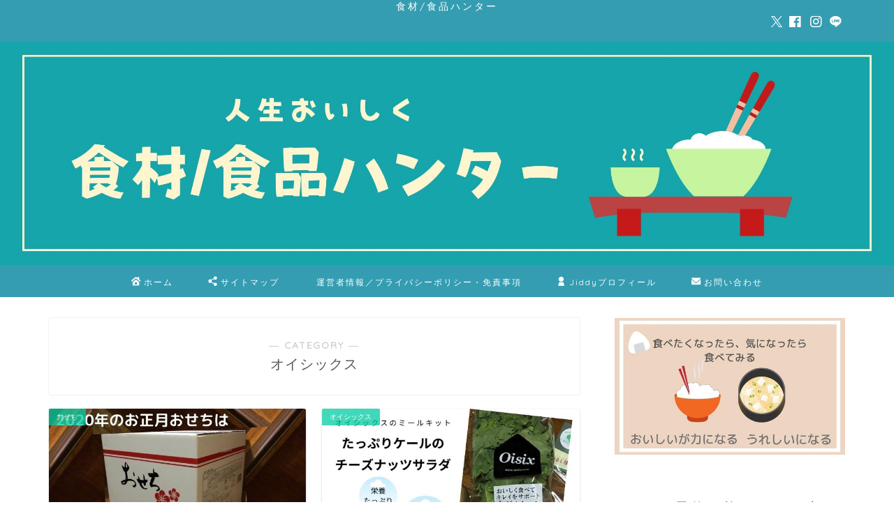

--- FILE ---
content_type: text/html; charset=UTF-8
request_url: https://shokuzai-hunter.com/category/vegetable-delivery/oisix/
body_size: 10668
content:
<!DOCTYPE html>
<html lang="ja">
<head prefix="og: http://ogp.me/ns# fb: http://ogp.me/ns/fb# article: http://ogp.me/ns/article#">
<meta charset="utf-8">
<meta http-equiv="X-UA-Compatible" content="IE=edge">
<meta name="viewport" content="width=device-width, initial-scale=1">
<!-- ここからOGP -->
<meta property="og:type" content="blog">
<meta property="og:title" content="オイシックス｜食材/食品ハンター">
<meta property="og:url" content="https://shokuzai-hunter.com/category/vegetable-delivery/oisix/">
<meta property="og:description" content="オイシックス">
<meta property="og:image" content="https://www12.a8.net/0.gif?a8mat=35HF8X+57JKC2+3RK+3H0LLU">
<meta property="og:site_name" content="食材/食品ハンター">
<meta property="fb:admins" content="">
<meta name="twitter:card" content="summary_large_image">
<meta name="twitter:site" content="@gekkoNo1">
<!-- ここまでOGP --> 

<meta name="description" itemprop="description" content="オイシックス" >
<link rel="canonical" href="https://shokuzai-hunter.com/category/vegetable-delivery/oisix/">
<link media="all" href="https://shokuzai-hunter.com/wp-content/cache/autoptimize/css/autoptimize_0a0b7cf42ad2d300e0df07c4f8bf6bac.css" rel="stylesheet"><title>オイシックス｜食材/食品ハンター</title>
<meta name='robots' content='max-image-preview:large' />
<script id="wpp-js" src="https://shokuzai-hunter.com/wp-content/plugins/wordpress-popular-posts/assets/js/wpp.min.js?ver=7.1.0" data-sampling="0" data-sampling-rate="100" data-api-url="https://shokuzai-hunter.com/wp-json/wordpress-popular-posts" data-post-id="0" data-token="e59e79f1db" data-lang="0" data-debug="0" type="text/javascript"></script>
<link rel='dns-prefetch' href='//cdnjs.cloudflare.com' />
<link rel='dns-prefetch' href='//www.google.com' />
<link rel='dns-prefetch' href='//s.w.org' />
<link rel="alternate" type="application/rss+xml" title="食材/食品ハンター &raquo; フィード" href="https://shokuzai-hunter.com/feed/" />
<link rel="alternate" type="application/rss+xml" title="食材/食品ハンター &raquo; コメントフィード" href="https://shokuzai-hunter.com/comments/feed/" />
<link rel="alternate" type="application/rss+xml" title="食材/食品ハンター &raquo; オイシックス カテゴリーのフィード" href="https://shokuzai-hunter.com/category/vegetable-delivery/oisix/feed/" />
<script type="text/javascript">
window._wpemojiSettings = {"baseUrl":"https:\/\/s.w.org\/images\/core\/emoji\/13.1.0\/72x72\/","ext":".png","svgUrl":"https:\/\/s.w.org\/images\/core\/emoji\/13.1.0\/svg\/","svgExt":".svg","source":{"concatemoji":"https:\/\/shokuzai-hunter.com\/wp-includes\/js\/wp-emoji-release.min.js?ver=073d99447d3591aa8cad838efe05cdf4"}};
/*! This file is auto-generated */
!function(e,a,t){var n,r,o,i=a.createElement("canvas"),p=i.getContext&&i.getContext("2d");function s(e,t){var a=String.fromCharCode;p.clearRect(0,0,i.width,i.height),p.fillText(a.apply(this,e),0,0);e=i.toDataURL();return p.clearRect(0,0,i.width,i.height),p.fillText(a.apply(this,t),0,0),e===i.toDataURL()}function c(e){var t=a.createElement("script");t.src=e,t.defer=t.type="text/javascript",a.getElementsByTagName("head")[0].appendChild(t)}for(o=Array("flag","emoji"),t.supports={everything:!0,everythingExceptFlag:!0},r=0;r<o.length;r++)t.supports[o[r]]=function(e){if(!p||!p.fillText)return!1;switch(p.textBaseline="top",p.font="600 32px Arial",e){case"flag":return s([127987,65039,8205,9895,65039],[127987,65039,8203,9895,65039])?!1:!s([55356,56826,55356,56819],[55356,56826,8203,55356,56819])&&!s([55356,57332,56128,56423,56128,56418,56128,56421,56128,56430,56128,56423,56128,56447],[55356,57332,8203,56128,56423,8203,56128,56418,8203,56128,56421,8203,56128,56430,8203,56128,56423,8203,56128,56447]);case"emoji":return!s([10084,65039,8205,55357,56613],[10084,65039,8203,55357,56613])}return!1}(o[r]),t.supports.everything=t.supports.everything&&t.supports[o[r]],"flag"!==o[r]&&(t.supports.everythingExceptFlag=t.supports.everythingExceptFlag&&t.supports[o[r]]);t.supports.everythingExceptFlag=t.supports.everythingExceptFlag&&!t.supports.flag,t.DOMReady=!1,t.readyCallback=function(){t.DOMReady=!0},t.supports.everything||(n=function(){t.readyCallback()},a.addEventListener?(a.addEventListener("DOMContentLoaded",n,!1),e.addEventListener("load",n,!1)):(e.attachEvent("onload",n),a.attachEvent("onreadystatechange",function(){"complete"===a.readyState&&t.readyCallback()})),(n=t.source||{}).concatemoji?c(n.concatemoji):n.wpemoji&&n.twemoji&&(c(n.twemoji),c(n.wpemoji)))}(window,document,window._wpemojiSettings);
</script>
<!-- shokuzai-hunter.com is managing ads with Advanced Ads 1.54.1 --><!--noptimize--><script id="shoku-ready">
			window.advanced_ads_ready=function(e,a){a=a||"complete";var d=function(e){return"interactive"===a?"loading"!==e:"complete"===e};d(document.readyState)?e():document.addEventListener("readystatechange",(function(a){d(a.target.readyState)&&e()}),{once:"interactive"===a})},window.advanced_ads_ready_queue=window.advanced_ads_ready_queue||[];		</script>
		<!--/noptimize-->
	







<link rel='stylesheet' id='swiper-style-css'  href='https://cdnjs.cloudflare.com/ajax/libs/Swiper/4.0.7/css/swiper.min.css?ver=073d99447d3591aa8cad838efe05cdf4' type='text/css' media='all' />

<script type='text/javascript' src='https://shokuzai-hunter.com/wp-includes/js/jquery/jquery.min.js?ver=3.6.0' id='jquery-core-js'></script>

<link rel="https://api.w.org/" href="https://shokuzai-hunter.com/wp-json/" /><link rel="alternate" type="application/json" href="https://shokuzai-hunter.com/wp-json/wp/v2/categories/159" /><script>document.cookie = 'quads_browser_width='+screen.width;</script>            
            	
<link rel="next" href="https://shokuzai-hunter.com/category/vegetable-delivery/oisix/page/2/" />
	
	<link rel="icon" href="https://shokuzai-hunter.com/wp-content/uploads/2020/04/cropped-debad391b11d52827caf1c208acc6894-32x32.jpg" sizes="32x32" />
<link rel="icon" href="https://shokuzai-hunter.com/wp-content/uploads/2020/04/cropped-debad391b11d52827caf1c208acc6894-192x192.jpg" sizes="192x192" />
<link rel="apple-touch-icon" href="https://shokuzai-hunter.com/wp-content/uploads/2020/04/cropped-debad391b11d52827caf1c208acc6894-180x180.jpg" />
<meta name="msapplication-TileImage" content="https://shokuzai-hunter.com/wp-content/uploads/2020/04/cropped-debad391b11d52827caf1c208acc6894-270x270.jpg" />
		
			
<!--カエレバCSS-->

<!--アプリーチCSS-->


<!-- Global site tag (gtag.js) - Google Analytics -->
<script async src="https://www.googletagmanager.com/gtag/js?id=UA-124503178-1"></script>
<script>
  window.dataLayer = window.dataLayer || [];
  function gtag(){dataLayer.push(arguments);}
  gtag('js', new Date());

  gtag('config', 'UA-124503178-1');
</script>
<meta name="viewport" content="width=device-width,initial-scale=1.0">

<script type="text/javascript" language="javascript">
    var vc_pid = "886034258";
</script><script type="text/javascript" src="//aml.valuecommerce.com/vcdal.js" async></script>

<body oncopy="return false;">
</head>
<body class="archive category category-oisix category-159 aa-prefix-shoku-" id="nofont-style">
<div id="wrapper">

		
	<div id="scroll-content" class="animate-off">
	
		<!--ヘッダー-->

					<div id="header-box" class="tn_on header-box animate-off">
	<div id="header" class="header-type2 header animate-off">
		
		<div id="site-info" class="ef">
												<span class="tn-logo-size"><a href='https://shokuzai-hunter.com/' title='食材/食品ハンター' rel='home'>食材/食品ハンター</a></span>
									</div>

	
				<div id="headmenu">
			<span class="headsns tn_sns_on">
									<span class="twitter"><a href="https://twitter.com/gekkoNo1"><i class="jic-type jin-ifont-twitter" aria-hidden="true"></i></a></span>
													<span class="facebook">
					<a href="#"><i class="jic-type jin-ifont-facebook" aria-hidden="true"></i></a>
					</span>
													<span class="instagram">
					<a href="#"><i class="jic-type jin-ifont-instagram" aria-hidden="true"></i></a>
					</span>
									
									<span class="line">
						<a href="#" target="_blank"><i class="jic-type jin-ifont-line" aria-hidden="true"></i></a>
					</span>
									

			</span>
			<span class="headsearch tn_search_off">
				<form class="search-box" role="search" method="get" id="searchform" action="https://shokuzai-hunter.com/">
	<input type="search" placeholder="" class="text search-text" value="" name="s" id="s">
	<input type="submit" id="searchsubmit" value="&#xe931;">
</form>
			</span>
		</div>
		
	</div>
	
		
</div>

	

	
	<!--ヘッダー画像-->
										<div id="main-image" class="main-image animate-off">
				
										<a href="https://shokuzai-hunter.com"><img src="https://shokuzai-hunter.com/wp-content/uploads/2020/04/a089abc1ca719e26a258e8fcc94438d9.jpg" /></a>
			
		<div class="top-image-meta">
											</div>
				
</div>							<!--ヘッダー画像-->

	
	<!--グローバルナビゲーション layout1-->
				<div id="nav-container" class="header-style5-animate animate-off">
			<div id="drawernav" class="ef">
				<nav class="fixed-content"><ul class="menu-box"><li class="menu-item menu-item-type-custom menu-item-object-custom menu-item-home menu-item-283"><a href="https://shokuzai-hunter.com/"><span><i class="jic jin-ifont-home" aria-hidden="true"></i></span>ホーム</a></li>
<li class="menu-item menu-item-type-post_type menu-item-object-page menu-item-284"><a href="https://shokuzai-hunter.com/sitemap/"><span><i class="jic jin-ifont-share" aria-hidden="true"></i></span>サイトマップ</a></li>
<li class="menu-item menu-item-type-post_type menu-item-object-page menu-item-privacy-policy menu-item-463"><a href="https://shokuzai-hunter.com/privacy-policy/"><span><i class="jic jin-ifont-related-post" aria-hidden="true"></i></span>運営者情報／プライバシーポリシー・免責事項</a></li>
<li class="menu-item menu-item-type-custom menu-item-object-custom menu-item-470"><a href="https://shokuzai-hunter.com/blog-profile/"><span><i class="jic jin-ifont-account" aria-hidden="true"></i></span>Jiddyプロフィール</a></li>
<li class="menu-item menu-item-type-post_type menu-item-object-page menu-item-477"><a href="https://shokuzai-hunter.com/contact/"><span><i class="jic jin-ifont-mail" aria-hidden="true"></i></span>お問い合わせ</a></li>
</ul></nav>			</div>
		</div>
				<!--グローバルナビゲーション layout1-->
		
		<!--ヘッダー-->

		<div class="clearfix"></div>

			
														
		
	<div id="contents">
		
		<!--メインコンテンツ-->
							<main id="main-contents" class="main-contents article_style1 animate-off" itemscope itemtype="https://schema.org/Blog">
				<section class="cps-post-box hentry">
					<header class="archive-post-header">
						<span class="archive-title-sub ef">― CATEGORY ―</span>
						<h1 class="archive-title entry-title" itemprop="headline">オイシックス</h1>
						<div class="cps-post-meta vcard">
							<span class="writer fn" itemprop="author" itemscope itemtype="https://schema.org/Person"><span itemprop="name">Jiddy</span></span>
							<span class="cps-post-date-box" style="display: none;">
											<span class="cps-post-date"><i class="jic jin-ifont-watch" aria-hidden="true"></i>&nbsp;<time class="entry-date date published updated" datetime="2021-10-15T07:55:28+09:00">2021年10月15日</time></span>
									</span>
						</div>
					</header>
				</section>

				<section class="entry-content archive-box">
					<div class="toppost-list-box-simple">

	<div class="post-list-mag">
				<article class="post-list-item" itemscope itemtype="https://schema.org/BlogPosting">
	<a class="post-list-link" rel="bookmark" href="https://shokuzai-hunter.com/oisix-osechi-takasago-review/" itemprop='mainEntityOfPage'>
		<div class="post-list-inner">
			<div class="post-list-thumb" itemprop="image" itemscope itemtype="https://schema.org/ImageObject">
															<img src="https://shokuzai-hunter.com/wp-content/uploads/2020/09/231ae993f91714624f449d239ea2b1b1-640x360.jpg" class="attachment-small_size size-small_size wp-post-image" alt="オイシックス高砂レビューアイキャッチ" width ="368" height ="207" />						<meta itemprop="url" content="https://shokuzai-hunter.com/wp-content/uploads/2020/09/231ae993f91714624f449d239ea2b1b1-640x360.jpg">
						<meta itemprop="width" content="640">
						<meta itemprop="height" content="360">
												</div>
			<div class="post-list-meta vcard">
								<span class="post-list-cat category-osechi" style="background-color:!important;" itemprop="keywords">おせち</span>
				
				<h2 class="post-list-title entry-title" itemprop="headline">オイシックスおせち高砂の感想をブログで紹介！おいしいのかまずいのかをご紹介！</h2>

									<span class="post-list-date date updated ef" itemprop="datePublished dateModified" datetime="2021-10-15" content="2021-10-15">2021年10月15日</span>
				
				<span class="writer fn" itemprop="author" itemscope itemtype="https://schema.org/Person"><span itemprop="name">Jiddy</span></span>

				<div class="post-list-publisher" itemprop="publisher" itemscope itemtype="https://schema.org/Organization">
					<span itemprop="logo" itemscope itemtype="https://schema.org/ImageObject">
						<span itemprop="url"></span>
					</span>
					<span itemprop="name">食材/食品ハンター</span>
				</div>
			</div>
		</div>
	</a>
</article>				<article class="post-list-item" itemscope itemtype="https://schema.org/BlogPosting">
	<a class="post-list-link" rel="bookmark" href="https://shokuzai-hunter.com/kitoisix-kale-salad/" itemprop='mainEntityOfPage'>
		<div class="post-list-inner">
			<div class="post-list-thumb" itemprop="image" itemscope itemtype="https://schema.org/ImageObject">
															<img src="https://shokuzai-hunter.com/wp-content/uploads/2020/02/fccab44d046ee3bb56516bd715039d36.jpg" class="attachment-small_size size-small_size wp-post-image" alt="たっぷりケールのチーズナッツサラダ" loading="lazy" width ="368" height ="207" />						<meta itemprop="url" content="https://shokuzai-hunter.com/wp-content/uploads/2020/02/fccab44d046ee3bb56516bd715039d36.jpg">
						<meta itemprop="width" content="640">
						<meta itemprop="height" content="360">
												</div>
			<div class="post-list-meta vcard">
								<span class="post-list-cat category-oisix" style="background-color:!important;" itemprop="keywords">オイシックス</span>
				
				<h2 class="post-list-title entry-title" itemprop="headline">オイシックスケールサラダ！ドレッシングがおいしい</h2>

									<span class="post-list-date date updated ef" itemprop="datePublished dateModified" datetime="2020-02-10" content="2020-02-10">2020年2月10日</span>
				
				<span class="writer fn" itemprop="author" itemscope itemtype="https://schema.org/Person"><span itemprop="name">Jiddy</span></span>

				<div class="post-list-publisher" itemprop="publisher" itemscope itemtype="https://schema.org/Organization">
					<span itemprop="logo" itemscope itemtype="https://schema.org/ImageObject">
						<span itemprop="url"></span>
					</span>
					<span itemprop="name">食材/食品ハンター</span>
				</div>
			</div>
		</div>
	</a>
</article>				<article class="post-list-item" itemscope itemtype="https://schema.org/BlogPosting">
	<a class="post-list-link" rel="bookmark" href="https://shokuzai-hunter.com/kitoisix-ippudo-nabe-review/" itemprop='mainEntityOfPage'>
		<div class="post-list-inner">
			<div class="post-list-thumb" itemprop="image" itemscope itemtype="https://schema.org/ImageObject">
															<img src="https://shokuzai-hunter.com/wp-content/uploads/2019/10/e9290489dbf27a748e1bda21d2c0629b-640x360.jpg" class="attachment-small_size size-small_size wp-post-image" alt="" loading="lazy" width ="368" height ="207" />						<meta itemprop="url" content="https://shokuzai-hunter.com/wp-content/uploads/2019/10/e9290489dbf27a748e1bda21d2c0629b-640x360.jpg">
						<meta itemprop="width" content="640">
						<meta itemprop="height" content="360">
												</div>
			<div class="post-list-meta vcard">
								<span class="post-list-cat category-oisix" style="background-color:!important;" itemprop="keywords">オイシックス</span>
				
				<h2 class="post-list-title entry-title" itemprop="headline">キットオイシックスメニューレビュー！一風堂監修 豚骨スープ鍋の味は？</h2>

									<span class="post-list-date date updated ef" itemprop="datePublished dateModified" datetime="2019-10-08" content="2019-10-08">2019年10月8日</span>
				
				<span class="writer fn" itemprop="author" itemscope itemtype="https://schema.org/Person"><span itemprop="name">Jiddy</span></span>

				<div class="post-list-publisher" itemprop="publisher" itemscope itemtype="https://schema.org/Organization">
					<span itemprop="logo" itemscope itemtype="https://schema.org/ImageObject">
						<span itemprop="url"></span>
					</span>
					<span itemprop="name">食材/食品ハンター</span>
				</div>
			</div>
		</div>
	</a>
</article>				<article class="post-list-item" itemscope itemtype="https://schema.org/BlogPosting">
	<a class="post-list-link" rel="bookmark" href="https://shokuzai-hunter.com/oisix-osechi-takasago/" itemprop='mainEntityOfPage'>
		<div class="post-list-inner">
			<div class="post-list-thumb" itemprop="image" itemscope itemtype="https://schema.org/ImageObject">
															<img src="https://shokuzai-hunter.com/wp-content/uploads/2019/10/4057d353c997ade6426ea3d18e64936b-640x360.jpg" class="attachment-small_size size-small_size wp-post-image" alt="" loading="lazy" width ="368" height ="207" />						<meta itemprop="url" content="https://shokuzai-hunter.com/wp-content/uploads/2019/10/4057d353c997ade6426ea3d18e64936b-640x360.jpg">
						<meta itemprop="width" content="640">
						<meta itemprop="height" content="360">
												</div>
			<div class="post-list-meta vcard">
								<span class="post-list-cat category-osechi" style="background-color:!important;" itemprop="keywords">おせち</span>
				
				<h2 class="post-list-title entry-title" itemprop="headline">オイシックスおせちで評判一番人気の「高砂」！値段や中身をご紹介！</h2>

									<span class="post-list-date date updated ef" itemprop="datePublished dateModified" datetime="2019-10-06" content="2019-10-06">2019年10月6日</span>
				
				<span class="writer fn" itemprop="author" itemscope itemtype="https://schema.org/Person"><span itemprop="name">Jiddy</span></span>

				<div class="post-list-publisher" itemprop="publisher" itemscope itemtype="https://schema.org/Organization">
					<span itemprop="logo" itemscope itemtype="https://schema.org/ImageObject">
						<span itemprop="url"></span>
					</span>
					<span itemprop="name">食材/食品ハンター</span>
				</div>
			</div>
		</div>
	</a>
</article>				<article class="post-list-item" itemscope itemtype="https://schema.org/BlogPosting">
	<a class="post-list-link" rel="bookmark" href="https://shokuzai-hunter.com/oisix-osechi-new1001/" itemprop='mainEntityOfPage'>
		<div class="post-list-inner">
			<div class="post-list-thumb" itemprop="image" itemscope itemtype="https://schema.org/ImageObject">
															<img src="https://shokuzai-hunter.com/wp-content/uploads/2019/10/f0b8544c8abb859212161efa5efa4828-640x360.jpg" class="attachment-small_size size-small_size wp-post-image" alt="" loading="lazy" width ="368" height ="207" />						<meta itemprop="url" content="https://shokuzai-hunter.com/wp-content/uploads/2019/10/f0b8544c8abb859212161efa5efa4828-640x360.jpg">
						<meta itemprop="width" content="640">
						<meta itemprop="height" content="360">
												</div>
			<div class="post-list-meta vcard">
								<span class="post-list-cat category-oisix" style="background-color:!important;" itemprop="keywords">オイシックス</span>
				
				<h2 class="post-list-title entry-title" itemprop="headline">オイシックスのおせちに新作登場！新作おせちは10/1から販売</h2>

									<span class="post-list-date date updated ef" itemprop="datePublished dateModified" datetime="2019-10-05" content="2019-10-05">2019年10月5日</span>
				
				<span class="writer fn" itemprop="author" itemscope itemtype="https://schema.org/Person"><span itemprop="name">Jiddy</span></span>

				<div class="post-list-publisher" itemprop="publisher" itemscope itemtype="https://schema.org/Organization">
					<span itemprop="logo" itemscope itemtype="https://schema.org/ImageObject">
						<span itemprop="url"></span>
					</span>
					<span itemprop="name">食材/食品ハンター</span>
				</div>
			</div>
		</div>
	</a>
</article>				<article class="post-list-item" itemscope itemtype="https://schema.org/BlogPosting">
	<a class="post-list-link" rel="bookmark" href="https://shokuzai-hunter.com/oisix-nabe-hanpukai/" itemprop='mainEntityOfPage'>
		<div class="post-list-inner">
			<div class="post-list-thumb" itemprop="image" itemscope itemtype="https://schema.org/ImageObject">
															<img src="https://shokuzai-hunter.com/wp-content/uploads/2019/09/ff73daa952a6deca7280345457add1c0-640x360.jpg" class="attachment-small_size size-small_size wp-post-image" alt="" loading="lazy" width ="368" height ="207" />						<meta itemprop="url" content="https://shokuzai-hunter.com/wp-content/uploads/2019/09/ff73daa952a6deca7280345457add1c0-640x360.jpg">
						<meta itemprop="width" content="640">
						<meta itemprop="height" content="360">
												</div>
			<div class="post-list-meta vcard">
								<span class="post-list-cat category-oisix" style="background-color:!important;" itemprop="keywords">オイシックス</span>
				
				<h2 class="post-list-title entry-title" itemprop="headline">オイシックスのメニューに秋冬人気の鍋、産直 鍋頒布会 登場！！</h2>

									<span class="post-list-date date updated ef" itemprop="datePublished dateModified" datetime="2019-09-28" content="2019-09-28">2019年9月28日</span>
				
				<span class="writer fn" itemprop="author" itemscope itemtype="https://schema.org/Person"><span itemprop="name">Jiddy</span></span>

				<div class="post-list-publisher" itemprop="publisher" itemscope itemtype="https://schema.org/Organization">
					<span itemprop="logo" itemscope itemtype="https://schema.org/ImageObject">
						<span itemprop="url"></span>
					</span>
					<span itemprop="name">食材/食品ハンター</span>
				</div>
			</div>
		</div>
	</a>
</article>				<article class="post-list-item" itemscope itemtype="https://schema.org/BlogPosting">
	<a class="post-list-link" rel="bookmark" href="https://shokuzai-hunter.com/oisix-osechi-myorder/" itemprop='mainEntityOfPage'>
		<div class="post-list-inner">
			<div class="post-list-thumb" itemprop="image" itemscope itemtype="https://schema.org/ImageObject">
															<img src="https://shokuzai-hunter.com/wp-content/uploads/2019/08/427d963e1618d468a3aa306d23c696f3-640x360.jpg" class="attachment-small_size size-small_size wp-post-image" alt="" loading="lazy" width ="368" height ="207" />						<meta itemprop="url" content="https://shokuzai-hunter.com/wp-content/uploads/2019/08/427d963e1618d468a3aa306d23c696f3-640x360.jpg">
						<meta itemprop="width" content="640">
						<meta itemprop="height" content="360">
												</div>
			<div class="post-list-meta vcard">
								<span class="post-list-cat category-oisix" style="background-color:!important;" itemprop="keywords">オイシックス</span>
				
				<h2 class="post-list-title entry-title" itemprop="headline">オイシックスのおせちを早割注文！！ おせちの注文をオイシックスにした決め手はこれ！</h2>

									<span class="post-list-date date updated ef" itemprop="datePublished dateModified" datetime="2019-08-16" content="2019-08-16">2019年8月16日</span>
				
				<span class="writer fn" itemprop="author" itemscope itemtype="https://schema.org/Person"><span itemprop="name">Jiddy</span></span>

				<div class="post-list-publisher" itemprop="publisher" itemscope itemtype="https://schema.org/Organization">
					<span itemprop="logo" itemscope itemtype="https://schema.org/ImageObject">
						<span itemprop="url"></span>
					</span>
					<span itemprop="name">食材/食品ハンター</span>
				</div>
			</div>
		</div>
	</a>
</article>				<article class="post-list-item" itemscope itemtype="https://schema.org/BlogPosting">
	<a class="post-list-link" rel="bookmark" href="https://shokuzai-hunter.com/oisix-osechi/" itemprop='mainEntityOfPage'>
		<div class="post-list-inner">
			<div class="post-list-thumb" itemprop="image" itemscope itemtype="https://schema.org/ImageObject">
															<img src="https://shokuzai-hunter.com/wp-content/uploads/2019/08/771d10218aa96cb747967d58575268a4-640x360.jpg" class="attachment-small_size size-small_size wp-post-image" alt="オイシックスおせち予約" loading="lazy" width ="368" height ="207" />						<meta itemprop="url" content="https://shokuzai-hunter.com/wp-content/uploads/2019/08/771d10218aa96cb747967d58575268a4-640x360.jpg">
						<meta itemprop="width" content="640">
						<meta itemprop="height" content="360">
												</div>
			<div class="post-list-meta vcard">
								<span class="post-list-cat category-oisix" style="background-color:!important;" itemprop="keywords">オイシックス</span>
				
				<h2 class="post-list-title entry-title" itemprop="headline">オイシックスのおせち、口コミはどう？ まずいの声は本当？</h2>

									<span class="post-list-date date updated ef" itemprop="datePublished dateModified" datetime="2019-08-16" content="2019-08-16">2019年8月16日</span>
				
				<span class="writer fn" itemprop="author" itemscope itemtype="https://schema.org/Person"><span itemprop="name">Jiddy</span></span>

				<div class="post-list-publisher" itemprop="publisher" itemscope itemtype="https://schema.org/Organization">
					<span itemprop="logo" itemscope itemtype="https://schema.org/ImageObject">
						<span itemprop="url"></span>
					</span>
					<span itemprop="name">食材/食品ハンター</span>
				</div>
			</div>
		</div>
	</a>
</article>				<article class="post-list-item" itemscope itemtype="https://schema.org/BlogPosting">
	<a class="post-list-link" rel="bookmark" href="https://shokuzai-hunter.com/oisix-taikai/" itemprop='mainEntityOfPage'>
		<div class="post-list-inner">
			<div class="post-list-thumb" itemprop="image" itemscope itemtype="https://schema.org/ImageObject">
															<img src="https://shokuzai-hunter.com/wp-content/uploads/2019/08/55c5e15c29af61aa5a8eaa34bf82a804-640x360.jpg" class="attachment-small_size size-small_size wp-post-image" alt="" loading="lazy" width ="368" height ="207" />						<meta itemprop="url" content="https://shokuzai-hunter.com/wp-content/uploads/2019/08/55c5e15c29af61aa5a8eaa34bf82a804-640x360.jpg">
						<meta itemprop="width" content="640">
						<meta itemprop="height" content="360">
												</div>
			<div class="post-list-meta vcard">
								<span class="post-list-cat category-oisix" style="background-color:!important;" itemprop="keywords">オイシックス</span>
				
				<h2 class="post-list-title entry-title" itemprop="headline">オイシックス退会手続きは簡単？ 退会するにはどうすればいい？</h2>

									<span class="post-list-date date updated ef" itemprop="datePublished dateModified" datetime="2019-08-13" content="2019-08-13">2019年8月13日</span>
				
				<span class="writer fn" itemprop="author" itemscope itemtype="https://schema.org/Person"><span itemprop="name">Jiddy</span></span>

				<div class="post-list-publisher" itemprop="publisher" itemscope itemtype="https://schema.org/Organization">
					<span itemprop="logo" itemscope itemtype="https://schema.org/ImageObject">
						<span itemprop="url"></span>
					</span>
					<span itemprop="name">食材/食品ハンター</span>
				</div>
			</div>
		</div>
	</a>
</article>				<article class="post-list-item" itemscope itemtype="https://schema.org/BlogPosting">
	<a class="post-list-link" rel="bookmark" href="https://shokuzai-hunter.com/about-oisix-matome/" itemprop='mainEntityOfPage'>
		<div class="post-list-inner">
			<div class="post-list-thumb" itemprop="image" itemscope itemtype="https://schema.org/ImageObject">
															<img src="https://shokuzai-hunter.com/wp-content/uploads/2019/08/5099451325daae1e2c0d3d4bd5aecfb8-640x360.jpg" class="attachment-small_size size-small_size wp-post-image" alt="野菜宅配 オイシックスまとめ" loading="lazy" width ="368" height ="207" />						<meta itemprop="url" content="https://shokuzai-hunter.com/wp-content/uploads/2019/08/5099451325daae1e2c0d3d4bd5aecfb8-640x360.jpg">
						<meta itemprop="width" content="640">
						<meta itemprop="height" content="360">
												</div>
			<div class="post-list-meta vcard">
								<span class="post-list-cat category-oisix" style="background-color:!important;" itemprop="keywords">オイシックス</span>
				
				<h2 class="post-list-title entry-title" itemprop="headline">オイシックスまとめ！お試しセットやミールキット、送料・評判etc.これを読んで安心して注文しよう！</h2>

									<span class="post-list-date date updated ef" itemprop="datePublished dateModified" datetime="2019-08-07" content="2019-08-07">2019年8月7日</span>
				
				<span class="writer fn" itemprop="author" itemscope itemtype="https://schema.org/Person"><span itemprop="name">Jiddy</span></span>

				<div class="post-list-publisher" itemprop="publisher" itemscope itemtype="https://schema.org/Organization">
					<span itemprop="logo" itemscope itemtype="https://schema.org/ImageObject">
						<span itemprop="url"></span>
					</span>
					<span itemprop="name">食材/食品ハンター</span>
				</div>
			</div>
		</div>
	</a>
</article>		
		<section class="pager-top">
			<ul class="pagination ef" role="menubar" aria-label="Pagination"><li class="current"><a><span>1</span></a></li><li><a href="https://shokuzai-hunter.com/category/vegetable-delivery/oisix/page/2/" class="inactive" ><span>2</span></a></li><li><a href="https://shokuzai-hunter.com/category/vegetable-delivery/oisix/page/3/" class="inactive" ><span>3</span></a></li></ul>		</section>
	</div>
</div>				</section>
				
															</main>
				<!--サイドバー-->
<div id="sidebar" class="sideber sidebar_style5 animate-off" role="complementary" itemscope itemtype="https://schema.org/WPSideBar">
		
	<div id="media_image-3" class="widget widget_media_image"><a href="https://click.linksynergy.com/deeplink?id=iSPjM*zdBjs&#038;mid=45574&#038;murl=https%3A%2F%2Fcamp-fire.jp%2Ffeatures%2Fgourmet_sweets" target="_blank" rel="noopener"><img width="640" height="380" src="https://shokuzai-hunter.com/wp-content/uploads/2020/09/fd385cbaa79f942659d5270203b370a5.jpg" class="image wp-image-5116  attachment-full size-full" alt="食べて応援Campfire" loading="lazy" style="max-width: 100%; height: auto;" /></a></div><div id="custom_html-7" class="widget_text widget widget_custom_html"><div class="widgettitle ef">HMVで予約可能！かなり売れてますので完売する前にぜひ。</div><div class="textwidget custom-html-widget"><a href="https://click.linksynergy.com/deeplink?id=iSPjM*zdBjs&mid=2880&murl=https%3A%2F%2Fwww.hmv.co.jp%2Fnews%2Farticle%2F2106031026%2F">ローリングストーンジャパンvol.15 2021年 8月号(BTS)</a>
<img alt="icon" width="1" height="1" src="https://ad.linksynergy.com/fs-bin/show?id=iSPjM*zdBjs&bids=314039.1&type=10"></div></div><div id="widget-profile-3" class="widget widget-profile">		<div class="my-profile">
			<div class="myjob">ベジタブル＆フルーツアドバイザー</div>
			<div class="myname">Jiddy（ジディ）</div>
			<div class="my-profile-thumb">		
				<a href="https://shokuzai-hunter.com/about-oisix-matome/"><img src="https://shokuzai-hunter.com/wp-content/uploads/2019/11/jjj-150x150.jpg" alt="Jiddy プロフィール画" width="110" height="110" /></a>
			</div>
			<div class="myintro">Jiddy（ジディ）と申します。
くいしんぼうがエスカレートして、ベジタブル＆フルーツアドバイザーを取得。食材や食品をおいしく食べるため、日々探求しています！

<div id="profile_link">
<a href="https://shokuzai-hunter.com/blog-profile">プロフィール</a>
</div></div>
					</div>
		</div><div id="media_image-2" class="widget widget_media_image"><a href="https://shokuzai-hunter.com/about-oisix-matome/" target="_blank" rel="noopener"><img width="500" height="500" src="https://shokuzai-hunter.com/wp-content/uploads/2019/12/deac4302534ac90f0a7e91da7027871c.jpg" class="image wp-image-3963  attachment-full size-full" alt="野菜宅配オイシックス" loading="lazy" style="max-width: 100%; height: auto;" /></a></div><div id="wpppw-2" class="widget wpp-plus-widget"><div class="widgettitle ef">食材/食品ハンター おすすめ記事ランキング</div><ul class="wpp-list">
<li> <a href="https://shokuzai-hunter.com/oisix-otameshigo/" class="wpp-post-title" target="_self">オイシックスお試しセット裏技とは？オイシックスお試しその後に勧誘はある？</a> </li>
<li> <a href="https://shokuzai-hunter.com/otameshigo-denwa-kanyu/" class="wpp-post-title" target="_self">【オイシックスの勧誘電話！】お試しセット注文後にウワサ通り勧誘電話かかってきた！内容は？どんな感じだった？</a> </li>
<li> <a href="https://shokuzai-hunter.com/oisix-osechi-takasago-review/" class="wpp-post-title" target="_self">オイシックスおせち高砂の感想をブログで紹介！おいしいのかまずいのかをご紹介！</a> </li>
<li> <a href="https://shokuzai-hunter.com/oisix-osechi/" class="wpp-post-title" target="_self">オイシックスのおせち、口コミはどう？ まずいの声は本当？</a> </li>
<li> <a href="https://shokuzai-hunter.com/kitoisix-kale-salad/" class="wpp-post-title" target="_self">オイシックスケールサラダ！ドレッシングがおいしい</a> </li>

</ul></div><div id="custom_html-5" class="widget_text widget widget_custom_html"><div class="textwidget custom-html-widget"><script src='https://fam-8.net/ad/js/fam8-tagify.min.js'></script>
<div id= 'div_fam8_async_27763_3'>
<script language='javascript'>fam8_js_async('https://fam-8.net/ad', '_site=6439&_loc=27763&_mstype=3');</script>
</div></div></div><div id="search-2" class="widget widget_search"><form class="search-box" role="search" method="get" id="searchform" action="https://shokuzai-hunter.com/">
	<input type="search" placeholder="" class="text search-text" value="" name="s" id="s">
	<input type="submit" id="searchsubmit" value="&#xe931;">
</form>
</div><div id="categories-2" class="widget widget_categories"><div class="widgettitle ef">カテゴリー</div><form action="https://shokuzai-hunter.com" method="get"><label class="screen-reader-text" for="cat">カテゴリー</label><select  name='cat' id='cat' class='postform' >
	<option value='-1'>カテゴリーを選択</option>
	<option class="level-0" value="416">A8フェスティバル</option>
	<option class="level-0" value="313">おせち</option>
	<option class="level-0" value="1">かぼちゃ</option>
	<option class="level-0" value="99">きのこ</option>
	<option class="level-0" value="536">ごぼう</option>
	<option class="level-0" value="445">しいたけ</option>
	<option class="level-0" value="31">じゃがいも</option>
	<option class="level-0" value="16">もやし</option>
	<option class="level-0" value="43">ゆで卵</option>
	<option class="level-0" value="28">アルファルファもやし</option>
	<option class="level-0" value="333">イオン</option>
	<option class="level-0" value="159" selected="selected">オイシックス</option>
	<option class="level-0" value="84">カロリー</option>
	<option class="level-0" value="404">スイーツ</option>
	<option class="level-0" value="146">タンパク質</option>
	<option class="level-0" value="524">トマト</option>
	<option class="level-0" value="613">ニラ</option>
	<option class="level-0" value="34">ブロッコリー</option>
	<option class="level-0" value="678">ミールキット</option>
	<option class="level-0" value="597">ヨシケイ</option>
	<option class="level-0" value="325">ランキング</option>
	<option class="level-0" value="344">一人用</option>
	<option class="level-0" value="51">下痢</option>
	<option class="level-0" value="93">保存</option>
	<option class="level-0" value="95">冷暗所保存</option>
	<option class="level-0" value="314">博多久松</option>
	<option class="level-0" value="42">卵</option>
	<option class="level-0" value="52">嘔吐</option>
	<option class="level-0" value="382">大丸松坂屋</option>
	<option class="level-0" value="94">常温保存</option>
	<option class="level-0" value="667">料理用語</option>
	<option class="level-0" value="141">栄養</option>
	<option class="level-0" value="142">栄養素</option>
	<option class="level-0" value="17">消費期限・賞味期限</option>
	<option class="level-0" value="310">病気</option>
	<option class="level-0" value="500">白菜</option>
	<option class="level-0" value="587">秋川牧園</option>
	<option class="level-0" value="65">肉</option>
	<option class="level-0" value="49">腸炎</option>
	<option class="level-0" value="489">調理</option>
	<option class="level-0" value="2">野菜</option>
	<option class="level-0" value="158">野菜宅配</option>
	<option class="level-0" value="490">電子レンジ</option>
	<option class="level-0" value="70">風邪</option>
	<option class="level-0" value="596">食材宅配</option>
	<option class="level-0" value="420">高匠</option>
	<option class="level-0" value="329">高島屋</option>
	<option class="level-0" value="66">鶏肉</option>
</select>
</form>
<script type="text/javascript">
/* <![CDATA[ */
(function() {
	var dropdown = document.getElementById( "cat" );
	function onCatChange() {
		if ( dropdown.options[ dropdown.selectedIndex ].value > 0 ) {
			dropdown.parentNode.submit();
		}
	}
	dropdown.onchange = onCatChange;
})();
/* ]]> */
</script>

			</div><div id="custom_html-6" class="widget_text widget widget_custom_html"><div class="textwidget custom-html-widget"><script src='https://fam-8.net/ad/js/fam8-tagify.min.js'></script>
<div id= 'div_fam8_async_27762_3'>
<script language='javascript'>fam8_js_async('https://fam-8.net/ad', '_site=6439&_loc=27762&_mstype=3');</script>
</div>
</div></div><div id="archives-2" class="widget widget_archive"><div class="widgettitle ef">アーカイブ</div>		<label class="screen-reader-text" for="archives-dropdown-2">アーカイブ</label>
		<select id="archives-dropdown-2" name="archive-dropdown">
			
			<option value="">月を選択</option>
				<option value='https://shokuzai-hunter.com/2022/01/'> 2022年1月 </option>
	<option value='https://shokuzai-hunter.com/2021/11/'> 2021年11月 </option>
	<option value='https://shokuzai-hunter.com/2021/10/'> 2021年10月 </option>
	<option value='https://shokuzai-hunter.com/2021/09/'> 2021年9月 </option>
	<option value='https://shokuzai-hunter.com/2021/08/'> 2021年8月 </option>
	<option value='https://shokuzai-hunter.com/2021/05/'> 2021年5月 </option>
	<option value='https://shokuzai-hunter.com/2020/10/'> 2020年10月 </option>
	<option value='https://shokuzai-hunter.com/2020/07/'> 2020年7月 </option>
	<option value='https://shokuzai-hunter.com/2020/05/'> 2020年5月 </option>
	<option value='https://shokuzai-hunter.com/2020/04/'> 2020年4月 </option>
	<option value='https://shokuzai-hunter.com/2020/03/'> 2020年3月 </option>
	<option value='https://shokuzai-hunter.com/2020/02/'> 2020年2月 </option>
	<option value='https://shokuzai-hunter.com/2019/12/'> 2019年12月 </option>
	<option value='https://shokuzai-hunter.com/2019/11/'> 2019年11月 </option>
	<option value='https://shokuzai-hunter.com/2019/10/'> 2019年10月 </option>
	<option value='https://shokuzai-hunter.com/2019/09/'> 2019年9月 </option>
	<option value='https://shokuzai-hunter.com/2019/08/'> 2019年8月 </option>
	<option value='https://shokuzai-hunter.com/2019/07/'> 2019年7月 </option>
	<option value='https://shokuzai-hunter.com/2019/06/'> 2019年6月 </option>
	<option value='https://shokuzai-hunter.com/2019/05/'> 2019年5月 </option>
	<option value='https://shokuzai-hunter.com/2019/04/'> 2019年4月 </option>
	<option value='https://shokuzai-hunter.com/2019/03/'> 2019年3月 </option>
	<option value='https://shokuzai-hunter.com/2019/02/'> 2019年2月 </option>
	<option value='https://shokuzai-hunter.com/2019/01/'> 2019年1月 </option>
	<option value='https://shokuzai-hunter.com/2018/12/'> 2018年12月 </option>
	<option value='https://shokuzai-hunter.com/2018/11/'> 2018年11月 </option>
	<option value='https://shokuzai-hunter.com/2018/10/'> 2018年10月 </option>

		</select>

<script type="text/javascript">
/* <![CDATA[ */
(function() {
	var dropdown = document.getElementById( "archives-dropdown-2" );
	function onSelectChange() {
		if ( dropdown.options[ dropdown.selectedIndex ].value !== '' ) {
			document.location.href = this.options[ this.selectedIndex ].value;
		}
	}
	dropdown.onchange = onSelectChange;
})();
/* ]]> */
</script>
			</div><div id="custom_html-4" class="widget_text widget widget_custom_html"><div class="widgettitle ef">食材・野菜宅配</div><div class="textwidget custom-html-widget"><a href="https://food.blogmura.com/shokuzai/ranking.html?p_cid=11009208" target="_blank" rel="noopener"><img src="https://b.blogmura.com/food/shokuzai/88_31.gif" width="88" height="31" border="0" alt="にほんブログ村 料理ブログ 食材・宅配食材へ" /></a><br /><a href="https://food.blogmura.com/shokuzai/ranking.html?p_cid=11009208">にほんブログ村</a>
<br />
<br />
<a href="//blog.with2.net/link/?2014665:2881" target="_blank" rel="noopener"><img title="食材・食品ランキング" src="https://blog.with2.net/img/banner/c/banner_1/br_c_2881_1.gif"></a><br><a style="font-size: 0.9em;" href="//blog.with2.net/link/?2014665:2881" target="_blank" rel="noopener">食材・食品ランキング</a>

<a href="//blog.with2.net/link/?2014665:1927" target="_blank" rel="noopener"><img title="宅配・デリバリーランキング" src="https://blog.with2.net/img/banner/c/banner_1/br_c_1927_1.gif"></a><br><a style="font-size: 0.9em;" href="//blog.with2.net/link/?2014665:1927" target="_blank" rel="noopener">宅配・デリバリーランキング</a>
</div></div>	
			</div>
	</div>
<div class="clearfix"></div>
	<!--フッター-->
				<!-- breadcrumb -->
<div id="breadcrumb" class="footer_type2">
	<ul itemscope itemtype="https://schema.org/BreadcrumbList">
		
		<div class="page-top-footer"><a class="totop"><i class="jic jin-ifont-arrowtop"></i></a></div>
		
		<li itemprop="itemListElement" itemscope itemtype="https://schema.org/ListItem">
			<a href="https://shokuzai-hunter.com/" itemid="https://shokuzai-hunter.com/" itemscope itemtype="https://schema.org/Thing" itemprop="item">
				<i class="jic jin-ifont-home space-i" aria-hidden="true"></i><span itemprop="name">HOME</span>
			</a>
			<meta itemprop="position" content="1">
		</li>
		
		<li itemprop="itemListElement" itemscope itemtype="https://schema.org/ListItem"><i class="jic jin-ifont-arrow space" aria-hidden="true"></i><a href="https://shokuzai-hunter.com/category/vegetable-delivery/" itemid="https://shokuzai-hunter.com/category/vegetable-delivery/" itemscope itemtype="https://schema.org/Thing" itemprop="item"><span itemprop="name">野菜宅配</span></a><meta itemprop="position" content="2"></li><li itemprop="itemListElement" itemscope itemtype="https://schema.org/ListItem"><i class="jic jin-ifont-arrow space" aria-hidden="true"></i><a href="https://shokuzai-hunter.com/category/vegetable-delivery/oisix/" itemid="https://shokuzai-hunter.com/category/vegetable-delivery/oisix/" itemscope itemtype="https://schema.org/Thing" itemprop="item"><span itemprop="name">オイシックス</span></a><meta itemprop="position" content="3"></li>		
			</ul>
</div>
<!--breadcrumb-->				<footer role="contentinfo" itemscope itemtype="https://schema.org/WPFooter">
	
		<!--ここからフッターウィジェット-->
		
				
				
		
		<div class="clearfix"></div>
		
		<!--ここまでフッターウィジェット-->
	
					<div id="footer-box">
				<div class="footer-inner">
					<span id="privacy"><a href="https://shokuzai-hunter.com/privacy-policy/">運営者情報／プライバシーポリシー・免責事項</a></span>
					<span id="law"><a href="https://shokuzai-hunter.com/sitemap/">サイトマップ</a></span>
					<span id="copyright" itemprop="copyrightHolder"><i class="jic jin-ifont-copyright" aria-hidden="true"></i>2018–2026&nbsp;&nbsp;食材/食品ハンター</span>
				</div>
			</div>
				<div class="clearfix"></div>
	</footer>
	
	
	
		
	</div><!--scroll-content-->

			
</div><!--wrapper-->


<script type='text/javascript' id='rtoc_js-js-extra'>
/* <![CDATA[ */
var rtocScrollAnimation = {"rtocScrollAnimation":"on"};
var rtocBackButton = {"rtocBackButton":"off"};
var rtocBackDisplayPC = {"rtocBackDisplayPC":""};
var rtocOpenText = {"rtocOpenText":"OPEN"};
var rtocCloseText = {"rtocCloseText":"CLOSE"};
var rtocScrollAnimation = {"rtocScrollAnimation":"on"};
var rtocBackButton = {"rtocBackButton":"off"};
var rtocBackDisplayPC = {"rtocBackDisplayPC":""};
var rtocOpenText = {"rtocOpenText":"OPEN"};
var rtocCloseText = {"rtocCloseText":"CLOSE"};
/* ]]> */
</script>




<script type='text/javascript' id='contact-form-7-js-extra'>
/* <![CDATA[ */
var wpcf7 = {"api":{"root":"https:\/\/shokuzai-hunter.com\/wp-json\/","namespace":"contact-form-7\/v1"}};
/* ]]> */
</script>



<script type='text/javascript' src='https://cdnjs.cloudflare.com/ajax/libs/Swiper/4.0.7/js/swiper.min.js?ver=073d99447d3591aa8cad838efe05cdf4' id='cps-swiper-js'></script>
<script type='text/javascript' src='https://www.google.com/recaptcha/api.js?render=6Lf4zXAaAAAAAGMR6nDRUZjBlrcmZ2t4Nc9mz_RZ&#038;ver=3.0' id='google-recaptcha-js'></script>
<script type='text/javascript' src='https://shokuzai-hunter.com/wp-includes/js/dist/vendor/regenerator-runtime.min.js?ver=0.13.9' id='regenerator-runtime-js'></script>
<script type='text/javascript' src='https://shokuzai-hunter.com/wp-includes/js/dist/vendor/wp-polyfill.min.js?ver=3.15.0' id='wp-polyfill-js'></script>
<script type='text/javascript' id='wpcf7-recaptcha-js-extra'>
/* <![CDATA[ */
var wpcf7_recaptcha = {"sitekey":"6Lf4zXAaAAAAAGMR6nDRUZjBlrcmZ2t4Nc9mz_RZ","actions":{"homepage":"homepage","contactform":"contactform"}};
/* ]]> */
</script>


<!--noptimize--><script>!function(){window.advanced_ads_ready_queue=window.advanced_ads_ready_queue||[],advanced_ads_ready_queue.push=window.advanced_ads_ready;for(var d=0,a=advanced_ads_ready_queue.length;d<a;d++)advanced_ads_ready(advanced_ads_ready_queue[d])}();</script><!--/noptimize-->
<script>
	var mySwiper = new Swiper ('.swiper-container', {
		// Optional parameters
		loop: true,
		slidesPerView: 5,
		spaceBetween: 15,
		autoplay: {
			delay: 2700,
		},
		// If we need pagination
		pagination: {
			el: '.swiper-pagination',
		},

		// Navigation arrows
		navigation: {
			nextEl: '.swiper-button-next',
			prevEl: '.swiper-button-prev',
		},

		// And if we need scrollbar
		scrollbar: {
			el: '.swiper-scrollbar',
		},
		breakpoints: {
              1024: {
				slidesPerView: 4,
				spaceBetween: 15,
			},
              767: {
				slidesPerView: 2,
				spaceBetween: 10,
				centeredSlides : true,
				autoplay: {
					delay: 4200,
				},
			}
        }
	});
	
	var mySwiper2 = new Swiper ('.swiper-container2', {
	// Optional parameters
		loop: true,
		slidesPerView: 3,
		spaceBetween: 17,
		centeredSlides : true,
		autoplay: {
			delay: 4000,
		},

		// If we need pagination
		pagination: {
			el: '.swiper-pagination',
		},

		// Navigation arrows
		navigation: {
			nextEl: '.swiper-button-next',
			prevEl: '.swiper-button-prev',
		},

		// And if we need scrollbar
		scrollbar: {
			el: '.swiper-scrollbar',
		},

		breakpoints: {
			767: {
				slidesPerView: 2,
				spaceBetween: 10,
				centeredSlides : true,
				autoplay: {
					delay: 4200,
				},
			}
		}
	});

</script>
<div id="page-top">
	<a class="totop"><i class="jic jin-ifont-arrowtop"></i></a>
</div>
<div id="afbkwjs" style="display:none;"><script type="text/javascript" src="https://track.affiliate-b.com/or/kw.js?ps=K693002v" async></script></div>
<script defer src="https://shokuzai-hunter.com/wp-content/cache/autoptimize/js/autoptimize_d04a6bb15218492176ca5c9fbe325ea1.js"></script></body>
</html>
<script src="https://cdnjs.cloudflare.com/ajax/libs/prism/1.29.0/components/prism-core.min.js"></script>
<script src="https://cdnjs.cloudflare.com/ajax/libs/prism/1.29.0/plugins/autoloader/prism-autoloader.min.js"></script>
<script src="https://cdnjs.cloudflare.com/ajax/libs/prism/1.29.0/plugins/line-numbers/prism-line-numbers.min.js"></script>
<link href="https://cdnjs.cloudflare.com/ajax/libs/prism/1.29.0/plugins/line-numbers/prism-line-numbers.min.css" rel="stylesheet" />
<link href="https://cdnjs.cloudflare.com/ajax/libs/prism/1.29.0/themes/prism.min.css" rel="stylesheet" />
<link href="https://fonts.googleapis.com/css?family=Quicksand" rel="stylesheet">


--- FILE ---
content_type: text/html; charset=utf-8
request_url: https://www.google.com/recaptcha/api2/anchor?ar=1&k=6Lf4zXAaAAAAAGMR6nDRUZjBlrcmZ2t4Nc9mz_RZ&co=aHR0cHM6Ly9zaG9rdXphaS1odW50ZXIuY29tOjQ0Mw..&hl=en&v=PoyoqOPhxBO7pBk68S4YbpHZ&size=invisible&anchor-ms=20000&execute-ms=30000&cb=zhiu6k7gim1x
body_size: 48513
content:
<!DOCTYPE HTML><html dir="ltr" lang="en"><head><meta http-equiv="Content-Type" content="text/html; charset=UTF-8">
<meta http-equiv="X-UA-Compatible" content="IE=edge">
<title>reCAPTCHA</title>
<style type="text/css">
/* cyrillic-ext */
@font-face {
  font-family: 'Roboto';
  font-style: normal;
  font-weight: 400;
  font-stretch: 100%;
  src: url(//fonts.gstatic.com/s/roboto/v48/KFO7CnqEu92Fr1ME7kSn66aGLdTylUAMa3GUBHMdazTgWw.woff2) format('woff2');
  unicode-range: U+0460-052F, U+1C80-1C8A, U+20B4, U+2DE0-2DFF, U+A640-A69F, U+FE2E-FE2F;
}
/* cyrillic */
@font-face {
  font-family: 'Roboto';
  font-style: normal;
  font-weight: 400;
  font-stretch: 100%;
  src: url(//fonts.gstatic.com/s/roboto/v48/KFO7CnqEu92Fr1ME7kSn66aGLdTylUAMa3iUBHMdazTgWw.woff2) format('woff2');
  unicode-range: U+0301, U+0400-045F, U+0490-0491, U+04B0-04B1, U+2116;
}
/* greek-ext */
@font-face {
  font-family: 'Roboto';
  font-style: normal;
  font-weight: 400;
  font-stretch: 100%;
  src: url(//fonts.gstatic.com/s/roboto/v48/KFO7CnqEu92Fr1ME7kSn66aGLdTylUAMa3CUBHMdazTgWw.woff2) format('woff2');
  unicode-range: U+1F00-1FFF;
}
/* greek */
@font-face {
  font-family: 'Roboto';
  font-style: normal;
  font-weight: 400;
  font-stretch: 100%;
  src: url(//fonts.gstatic.com/s/roboto/v48/KFO7CnqEu92Fr1ME7kSn66aGLdTylUAMa3-UBHMdazTgWw.woff2) format('woff2');
  unicode-range: U+0370-0377, U+037A-037F, U+0384-038A, U+038C, U+038E-03A1, U+03A3-03FF;
}
/* math */
@font-face {
  font-family: 'Roboto';
  font-style: normal;
  font-weight: 400;
  font-stretch: 100%;
  src: url(//fonts.gstatic.com/s/roboto/v48/KFO7CnqEu92Fr1ME7kSn66aGLdTylUAMawCUBHMdazTgWw.woff2) format('woff2');
  unicode-range: U+0302-0303, U+0305, U+0307-0308, U+0310, U+0312, U+0315, U+031A, U+0326-0327, U+032C, U+032F-0330, U+0332-0333, U+0338, U+033A, U+0346, U+034D, U+0391-03A1, U+03A3-03A9, U+03B1-03C9, U+03D1, U+03D5-03D6, U+03F0-03F1, U+03F4-03F5, U+2016-2017, U+2034-2038, U+203C, U+2040, U+2043, U+2047, U+2050, U+2057, U+205F, U+2070-2071, U+2074-208E, U+2090-209C, U+20D0-20DC, U+20E1, U+20E5-20EF, U+2100-2112, U+2114-2115, U+2117-2121, U+2123-214F, U+2190, U+2192, U+2194-21AE, U+21B0-21E5, U+21F1-21F2, U+21F4-2211, U+2213-2214, U+2216-22FF, U+2308-230B, U+2310, U+2319, U+231C-2321, U+2336-237A, U+237C, U+2395, U+239B-23B7, U+23D0, U+23DC-23E1, U+2474-2475, U+25AF, U+25B3, U+25B7, U+25BD, U+25C1, U+25CA, U+25CC, U+25FB, U+266D-266F, U+27C0-27FF, U+2900-2AFF, U+2B0E-2B11, U+2B30-2B4C, U+2BFE, U+3030, U+FF5B, U+FF5D, U+1D400-1D7FF, U+1EE00-1EEFF;
}
/* symbols */
@font-face {
  font-family: 'Roboto';
  font-style: normal;
  font-weight: 400;
  font-stretch: 100%;
  src: url(//fonts.gstatic.com/s/roboto/v48/KFO7CnqEu92Fr1ME7kSn66aGLdTylUAMaxKUBHMdazTgWw.woff2) format('woff2');
  unicode-range: U+0001-000C, U+000E-001F, U+007F-009F, U+20DD-20E0, U+20E2-20E4, U+2150-218F, U+2190, U+2192, U+2194-2199, U+21AF, U+21E6-21F0, U+21F3, U+2218-2219, U+2299, U+22C4-22C6, U+2300-243F, U+2440-244A, U+2460-24FF, U+25A0-27BF, U+2800-28FF, U+2921-2922, U+2981, U+29BF, U+29EB, U+2B00-2BFF, U+4DC0-4DFF, U+FFF9-FFFB, U+10140-1018E, U+10190-1019C, U+101A0, U+101D0-101FD, U+102E0-102FB, U+10E60-10E7E, U+1D2C0-1D2D3, U+1D2E0-1D37F, U+1F000-1F0FF, U+1F100-1F1AD, U+1F1E6-1F1FF, U+1F30D-1F30F, U+1F315, U+1F31C, U+1F31E, U+1F320-1F32C, U+1F336, U+1F378, U+1F37D, U+1F382, U+1F393-1F39F, U+1F3A7-1F3A8, U+1F3AC-1F3AF, U+1F3C2, U+1F3C4-1F3C6, U+1F3CA-1F3CE, U+1F3D4-1F3E0, U+1F3ED, U+1F3F1-1F3F3, U+1F3F5-1F3F7, U+1F408, U+1F415, U+1F41F, U+1F426, U+1F43F, U+1F441-1F442, U+1F444, U+1F446-1F449, U+1F44C-1F44E, U+1F453, U+1F46A, U+1F47D, U+1F4A3, U+1F4B0, U+1F4B3, U+1F4B9, U+1F4BB, U+1F4BF, U+1F4C8-1F4CB, U+1F4D6, U+1F4DA, U+1F4DF, U+1F4E3-1F4E6, U+1F4EA-1F4ED, U+1F4F7, U+1F4F9-1F4FB, U+1F4FD-1F4FE, U+1F503, U+1F507-1F50B, U+1F50D, U+1F512-1F513, U+1F53E-1F54A, U+1F54F-1F5FA, U+1F610, U+1F650-1F67F, U+1F687, U+1F68D, U+1F691, U+1F694, U+1F698, U+1F6AD, U+1F6B2, U+1F6B9-1F6BA, U+1F6BC, U+1F6C6-1F6CF, U+1F6D3-1F6D7, U+1F6E0-1F6EA, U+1F6F0-1F6F3, U+1F6F7-1F6FC, U+1F700-1F7FF, U+1F800-1F80B, U+1F810-1F847, U+1F850-1F859, U+1F860-1F887, U+1F890-1F8AD, U+1F8B0-1F8BB, U+1F8C0-1F8C1, U+1F900-1F90B, U+1F93B, U+1F946, U+1F984, U+1F996, U+1F9E9, U+1FA00-1FA6F, U+1FA70-1FA7C, U+1FA80-1FA89, U+1FA8F-1FAC6, U+1FACE-1FADC, U+1FADF-1FAE9, U+1FAF0-1FAF8, U+1FB00-1FBFF;
}
/* vietnamese */
@font-face {
  font-family: 'Roboto';
  font-style: normal;
  font-weight: 400;
  font-stretch: 100%;
  src: url(//fonts.gstatic.com/s/roboto/v48/KFO7CnqEu92Fr1ME7kSn66aGLdTylUAMa3OUBHMdazTgWw.woff2) format('woff2');
  unicode-range: U+0102-0103, U+0110-0111, U+0128-0129, U+0168-0169, U+01A0-01A1, U+01AF-01B0, U+0300-0301, U+0303-0304, U+0308-0309, U+0323, U+0329, U+1EA0-1EF9, U+20AB;
}
/* latin-ext */
@font-face {
  font-family: 'Roboto';
  font-style: normal;
  font-weight: 400;
  font-stretch: 100%;
  src: url(//fonts.gstatic.com/s/roboto/v48/KFO7CnqEu92Fr1ME7kSn66aGLdTylUAMa3KUBHMdazTgWw.woff2) format('woff2');
  unicode-range: U+0100-02BA, U+02BD-02C5, U+02C7-02CC, U+02CE-02D7, U+02DD-02FF, U+0304, U+0308, U+0329, U+1D00-1DBF, U+1E00-1E9F, U+1EF2-1EFF, U+2020, U+20A0-20AB, U+20AD-20C0, U+2113, U+2C60-2C7F, U+A720-A7FF;
}
/* latin */
@font-face {
  font-family: 'Roboto';
  font-style: normal;
  font-weight: 400;
  font-stretch: 100%;
  src: url(//fonts.gstatic.com/s/roboto/v48/KFO7CnqEu92Fr1ME7kSn66aGLdTylUAMa3yUBHMdazQ.woff2) format('woff2');
  unicode-range: U+0000-00FF, U+0131, U+0152-0153, U+02BB-02BC, U+02C6, U+02DA, U+02DC, U+0304, U+0308, U+0329, U+2000-206F, U+20AC, U+2122, U+2191, U+2193, U+2212, U+2215, U+FEFF, U+FFFD;
}
/* cyrillic-ext */
@font-face {
  font-family: 'Roboto';
  font-style: normal;
  font-weight: 500;
  font-stretch: 100%;
  src: url(//fonts.gstatic.com/s/roboto/v48/KFO7CnqEu92Fr1ME7kSn66aGLdTylUAMa3GUBHMdazTgWw.woff2) format('woff2');
  unicode-range: U+0460-052F, U+1C80-1C8A, U+20B4, U+2DE0-2DFF, U+A640-A69F, U+FE2E-FE2F;
}
/* cyrillic */
@font-face {
  font-family: 'Roboto';
  font-style: normal;
  font-weight: 500;
  font-stretch: 100%;
  src: url(//fonts.gstatic.com/s/roboto/v48/KFO7CnqEu92Fr1ME7kSn66aGLdTylUAMa3iUBHMdazTgWw.woff2) format('woff2');
  unicode-range: U+0301, U+0400-045F, U+0490-0491, U+04B0-04B1, U+2116;
}
/* greek-ext */
@font-face {
  font-family: 'Roboto';
  font-style: normal;
  font-weight: 500;
  font-stretch: 100%;
  src: url(//fonts.gstatic.com/s/roboto/v48/KFO7CnqEu92Fr1ME7kSn66aGLdTylUAMa3CUBHMdazTgWw.woff2) format('woff2');
  unicode-range: U+1F00-1FFF;
}
/* greek */
@font-face {
  font-family: 'Roboto';
  font-style: normal;
  font-weight: 500;
  font-stretch: 100%;
  src: url(//fonts.gstatic.com/s/roboto/v48/KFO7CnqEu92Fr1ME7kSn66aGLdTylUAMa3-UBHMdazTgWw.woff2) format('woff2');
  unicode-range: U+0370-0377, U+037A-037F, U+0384-038A, U+038C, U+038E-03A1, U+03A3-03FF;
}
/* math */
@font-face {
  font-family: 'Roboto';
  font-style: normal;
  font-weight: 500;
  font-stretch: 100%;
  src: url(//fonts.gstatic.com/s/roboto/v48/KFO7CnqEu92Fr1ME7kSn66aGLdTylUAMawCUBHMdazTgWw.woff2) format('woff2');
  unicode-range: U+0302-0303, U+0305, U+0307-0308, U+0310, U+0312, U+0315, U+031A, U+0326-0327, U+032C, U+032F-0330, U+0332-0333, U+0338, U+033A, U+0346, U+034D, U+0391-03A1, U+03A3-03A9, U+03B1-03C9, U+03D1, U+03D5-03D6, U+03F0-03F1, U+03F4-03F5, U+2016-2017, U+2034-2038, U+203C, U+2040, U+2043, U+2047, U+2050, U+2057, U+205F, U+2070-2071, U+2074-208E, U+2090-209C, U+20D0-20DC, U+20E1, U+20E5-20EF, U+2100-2112, U+2114-2115, U+2117-2121, U+2123-214F, U+2190, U+2192, U+2194-21AE, U+21B0-21E5, U+21F1-21F2, U+21F4-2211, U+2213-2214, U+2216-22FF, U+2308-230B, U+2310, U+2319, U+231C-2321, U+2336-237A, U+237C, U+2395, U+239B-23B7, U+23D0, U+23DC-23E1, U+2474-2475, U+25AF, U+25B3, U+25B7, U+25BD, U+25C1, U+25CA, U+25CC, U+25FB, U+266D-266F, U+27C0-27FF, U+2900-2AFF, U+2B0E-2B11, U+2B30-2B4C, U+2BFE, U+3030, U+FF5B, U+FF5D, U+1D400-1D7FF, U+1EE00-1EEFF;
}
/* symbols */
@font-face {
  font-family: 'Roboto';
  font-style: normal;
  font-weight: 500;
  font-stretch: 100%;
  src: url(//fonts.gstatic.com/s/roboto/v48/KFO7CnqEu92Fr1ME7kSn66aGLdTylUAMaxKUBHMdazTgWw.woff2) format('woff2');
  unicode-range: U+0001-000C, U+000E-001F, U+007F-009F, U+20DD-20E0, U+20E2-20E4, U+2150-218F, U+2190, U+2192, U+2194-2199, U+21AF, U+21E6-21F0, U+21F3, U+2218-2219, U+2299, U+22C4-22C6, U+2300-243F, U+2440-244A, U+2460-24FF, U+25A0-27BF, U+2800-28FF, U+2921-2922, U+2981, U+29BF, U+29EB, U+2B00-2BFF, U+4DC0-4DFF, U+FFF9-FFFB, U+10140-1018E, U+10190-1019C, U+101A0, U+101D0-101FD, U+102E0-102FB, U+10E60-10E7E, U+1D2C0-1D2D3, U+1D2E0-1D37F, U+1F000-1F0FF, U+1F100-1F1AD, U+1F1E6-1F1FF, U+1F30D-1F30F, U+1F315, U+1F31C, U+1F31E, U+1F320-1F32C, U+1F336, U+1F378, U+1F37D, U+1F382, U+1F393-1F39F, U+1F3A7-1F3A8, U+1F3AC-1F3AF, U+1F3C2, U+1F3C4-1F3C6, U+1F3CA-1F3CE, U+1F3D4-1F3E0, U+1F3ED, U+1F3F1-1F3F3, U+1F3F5-1F3F7, U+1F408, U+1F415, U+1F41F, U+1F426, U+1F43F, U+1F441-1F442, U+1F444, U+1F446-1F449, U+1F44C-1F44E, U+1F453, U+1F46A, U+1F47D, U+1F4A3, U+1F4B0, U+1F4B3, U+1F4B9, U+1F4BB, U+1F4BF, U+1F4C8-1F4CB, U+1F4D6, U+1F4DA, U+1F4DF, U+1F4E3-1F4E6, U+1F4EA-1F4ED, U+1F4F7, U+1F4F9-1F4FB, U+1F4FD-1F4FE, U+1F503, U+1F507-1F50B, U+1F50D, U+1F512-1F513, U+1F53E-1F54A, U+1F54F-1F5FA, U+1F610, U+1F650-1F67F, U+1F687, U+1F68D, U+1F691, U+1F694, U+1F698, U+1F6AD, U+1F6B2, U+1F6B9-1F6BA, U+1F6BC, U+1F6C6-1F6CF, U+1F6D3-1F6D7, U+1F6E0-1F6EA, U+1F6F0-1F6F3, U+1F6F7-1F6FC, U+1F700-1F7FF, U+1F800-1F80B, U+1F810-1F847, U+1F850-1F859, U+1F860-1F887, U+1F890-1F8AD, U+1F8B0-1F8BB, U+1F8C0-1F8C1, U+1F900-1F90B, U+1F93B, U+1F946, U+1F984, U+1F996, U+1F9E9, U+1FA00-1FA6F, U+1FA70-1FA7C, U+1FA80-1FA89, U+1FA8F-1FAC6, U+1FACE-1FADC, U+1FADF-1FAE9, U+1FAF0-1FAF8, U+1FB00-1FBFF;
}
/* vietnamese */
@font-face {
  font-family: 'Roboto';
  font-style: normal;
  font-weight: 500;
  font-stretch: 100%;
  src: url(//fonts.gstatic.com/s/roboto/v48/KFO7CnqEu92Fr1ME7kSn66aGLdTylUAMa3OUBHMdazTgWw.woff2) format('woff2');
  unicode-range: U+0102-0103, U+0110-0111, U+0128-0129, U+0168-0169, U+01A0-01A1, U+01AF-01B0, U+0300-0301, U+0303-0304, U+0308-0309, U+0323, U+0329, U+1EA0-1EF9, U+20AB;
}
/* latin-ext */
@font-face {
  font-family: 'Roboto';
  font-style: normal;
  font-weight: 500;
  font-stretch: 100%;
  src: url(//fonts.gstatic.com/s/roboto/v48/KFO7CnqEu92Fr1ME7kSn66aGLdTylUAMa3KUBHMdazTgWw.woff2) format('woff2');
  unicode-range: U+0100-02BA, U+02BD-02C5, U+02C7-02CC, U+02CE-02D7, U+02DD-02FF, U+0304, U+0308, U+0329, U+1D00-1DBF, U+1E00-1E9F, U+1EF2-1EFF, U+2020, U+20A0-20AB, U+20AD-20C0, U+2113, U+2C60-2C7F, U+A720-A7FF;
}
/* latin */
@font-face {
  font-family: 'Roboto';
  font-style: normal;
  font-weight: 500;
  font-stretch: 100%;
  src: url(//fonts.gstatic.com/s/roboto/v48/KFO7CnqEu92Fr1ME7kSn66aGLdTylUAMa3yUBHMdazQ.woff2) format('woff2');
  unicode-range: U+0000-00FF, U+0131, U+0152-0153, U+02BB-02BC, U+02C6, U+02DA, U+02DC, U+0304, U+0308, U+0329, U+2000-206F, U+20AC, U+2122, U+2191, U+2193, U+2212, U+2215, U+FEFF, U+FFFD;
}
/* cyrillic-ext */
@font-face {
  font-family: 'Roboto';
  font-style: normal;
  font-weight: 900;
  font-stretch: 100%;
  src: url(//fonts.gstatic.com/s/roboto/v48/KFO7CnqEu92Fr1ME7kSn66aGLdTylUAMa3GUBHMdazTgWw.woff2) format('woff2');
  unicode-range: U+0460-052F, U+1C80-1C8A, U+20B4, U+2DE0-2DFF, U+A640-A69F, U+FE2E-FE2F;
}
/* cyrillic */
@font-face {
  font-family: 'Roboto';
  font-style: normal;
  font-weight: 900;
  font-stretch: 100%;
  src: url(//fonts.gstatic.com/s/roboto/v48/KFO7CnqEu92Fr1ME7kSn66aGLdTylUAMa3iUBHMdazTgWw.woff2) format('woff2');
  unicode-range: U+0301, U+0400-045F, U+0490-0491, U+04B0-04B1, U+2116;
}
/* greek-ext */
@font-face {
  font-family: 'Roboto';
  font-style: normal;
  font-weight: 900;
  font-stretch: 100%;
  src: url(//fonts.gstatic.com/s/roboto/v48/KFO7CnqEu92Fr1ME7kSn66aGLdTylUAMa3CUBHMdazTgWw.woff2) format('woff2');
  unicode-range: U+1F00-1FFF;
}
/* greek */
@font-face {
  font-family: 'Roboto';
  font-style: normal;
  font-weight: 900;
  font-stretch: 100%;
  src: url(//fonts.gstatic.com/s/roboto/v48/KFO7CnqEu92Fr1ME7kSn66aGLdTylUAMa3-UBHMdazTgWw.woff2) format('woff2');
  unicode-range: U+0370-0377, U+037A-037F, U+0384-038A, U+038C, U+038E-03A1, U+03A3-03FF;
}
/* math */
@font-face {
  font-family: 'Roboto';
  font-style: normal;
  font-weight: 900;
  font-stretch: 100%;
  src: url(//fonts.gstatic.com/s/roboto/v48/KFO7CnqEu92Fr1ME7kSn66aGLdTylUAMawCUBHMdazTgWw.woff2) format('woff2');
  unicode-range: U+0302-0303, U+0305, U+0307-0308, U+0310, U+0312, U+0315, U+031A, U+0326-0327, U+032C, U+032F-0330, U+0332-0333, U+0338, U+033A, U+0346, U+034D, U+0391-03A1, U+03A3-03A9, U+03B1-03C9, U+03D1, U+03D5-03D6, U+03F0-03F1, U+03F4-03F5, U+2016-2017, U+2034-2038, U+203C, U+2040, U+2043, U+2047, U+2050, U+2057, U+205F, U+2070-2071, U+2074-208E, U+2090-209C, U+20D0-20DC, U+20E1, U+20E5-20EF, U+2100-2112, U+2114-2115, U+2117-2121, U+2123-214F, U+2190, U+2192, U+2194-21AE, U+21B0-21E5, U+21F1-21F2, U+21F4-2211, U+2213-2214, U+2216-22FF, U+2308-230B, U+2310, U+2319, U+231C-2321, U+2336-237A, U+237C, U+2395, U+239B-23B7, U+23D0, U+23DC-23E1, U+2474-2475, U+25AF, U+25B3, U+25B7, U+25BD, U+25C1, U+25CA, U+25CC, U+25FB, U+266D-266F, U+27C0-27FF, U+2900-2AFF, U+2B0E-2B11, U+2B30-2B4C, U+2BFE, U+3030, U+FF5B, U+FF5D, U+1D400-1D7FF, U+1EE00-1EEFF;
}
/* symbols */
@font-face {
  font-family: 'Roboto';
  font-style: normal;
  font-weight: 900;
  font-stretch: 100%;
  src: url(//fonts.gstatic.com/s/roboto/v48/KFO7CnqEu92Fr1ME7kSn66aGLdTylUAMaxKUBHMdazTgWw.woff2) format('woff2');
  unicode-range: U+0001-000C, U+000E-001F, U+007F-009F, U+20DD-20E0, U+20E2-20E4, U+2150-218F, U+2190, U+2192, U+2194-2199, U+21AF, U+21E6-21F0, U+21F3, U+2218-2219, U+2299, U+22C4-22C6, U+2300-243F, U+2440-244A, U+2460-24FF, U+25A0-27BF, U+2800-28FF, U+2921-2922, U+2981, U+29BF, U+29EB, U+2B00-2BFF, U+4DC0-4DFF, U+FFF9-FFFB, U+10140-1018E, U+10190-1019C, U+101A0, U+101D0-101FD, U+102E0-102FB, U+10E60-10E7E, U+1D2C0-1D2D3, U+1D2E0-1D37F, U+1F000-1F0FF, U+1F100-1F1AD, U+1F1E6-1F1FF, U+1F30D-1F30F, U+1F315, U+1F31C, U+1F31E, U+1F320-1F32C, U+1F336, U+1F378, U+1F37D, U+1F382, U+1F393-1F39F, U+1F3A7-1F3A8, U+1F3AC-1F3AF, U+1F3C2, U+1F3C4-1F3C6, U+1F3CA-1F3CE, U+1F3D4-1F3E0, U+1F3ED, U+1F3F1-1F3F3, U+1F3F5-1F3F7, U+1F408, U+1F415, U+1F41F, U+1F426, U+1F43F, U+1F441-1F442, U+1F444, U+1F446-1F449, U+1F44C-1F44E, U+1F453, U+1F46A, U+1F47D, U+1F4A3, U+1F4B0, U+1F4B3, U+1F4B9, U+1F4BB, U+1F4BF, U+1F4C8-1F4CB, U+1F4D6, U+1F4DA, U+1F4DF, U+1F4E3-1F4E6, U+1F4EA-1F4ED, U+1F4F7, U+1F4F9-1F4FB, U+1F4FD-1F4FE, U+1F503, U+1F507-1F50B, U+1F50D, U+1F512-1F513, U+1F53E-1F54A, U+1F54F-1F5FA, U+1F610, U+1F650-1F67F, U+1F687, U+1F68D, U+1F691, U+1F694, U+1F698, U+1F6AD, U+1F6B2, U+1F6B9-1F6BA, U+1F6BC, U+1F6C6-1F6CF, U+1F6D3-1F6D7, U+1F6E0-1F6EA, U+1F6F0-1F6F3, U+1F6F7-1F6FC, U+1F700-1F7FF, U+1F800-1F80B, U+1F810-1F847, U+1F850-1F859, U+1F860-1F887, U+1F890-1F8AD, U+1F8B0-1F8BB, U+1F8C0-1F8C1, U+1F900-1F90B, U+1F93B, U+1F946, U+1F984, U+1F996, U+1F9E9, U+1FA00-1FA6F, U+1FA70-1FA7C, U+1FA80-1FA89, U+1FA8F-1FAC6, U+1FACE-1FADC, U+1FADF-1FAE9, U+1FAF0-1FAF8, U+1FB00-1FBFF;
}
/* vietnamese */
@font-face {
  font-family: 'Roboto';
  font-style: normal;
  font-weight: 900;
  font-stretch: 100%;
  src: url(//fonts.gstatic.com/s/roboto/v48/KFO7CnqEu92Fr1ME7kSn66aGLdTylUAMa3OUBHMdazTgWw.woff2) format('woff2');
  unicode-range: U+0102-0103, U+0110-0111, U+0128-0129, U+0168-0169, U+01A0-01A1, U+01AF-01B0, U+0300-0301, U+0303-0304, U+0308-0309, U+0323, U+0329, U+1EA0-1EF9, U+20AB;
}
/* latin-ext */
@font-face {
  font-family: 'Roboto';
  font-style: normal;
  font-weight: 900;
  font-stretch: 100%;
  src: url(//fonts.gstatic.com/s/roboto/v48/KFO7CnqEu92Fr1ME7kSn66aGLdTylUAMa3KUBHMdazTgWw.woff2) format('woff2');
  unicode-range: U+0100-02BA, U+02BD-02C5, U+02C7-02CC, U+02CE-02D7, U+02DD-02FF, U+0304, U+0308, U+0329, U+1D00-1DBF, U+1E00-1E9F, U+1EF2-1EFF, U+2020, U+20A0-20AB, U+20AD-20C0, U+2113, U+2C60-2C7F, U+A720-A7FF;
}
/* latin */
@font-face {
  font-family: 'Roboto';
  font-style: normal;
  font-weight: 900;
  font-stretch: 100%;
  src: url(//fonts.gstatic.com/s/roboto/v48/KFO7CnqEu92Fr1ME7kSn66aGLdTylUAMa3yUBHMdazQ.woff2) format('woff2');
  unicode-range: U+0000-00FF, U+0131, U+0152-0153, U+02BB-02BC, U+02C6, U+02DA, U+02DC, U+0304, U+0308, U+0329, U+2000-206F, U+20AC, U+2122, U+2191, U+2193, U+2212, U+2215, U+FEFF, U+FFFD;
}

</style>
<link rel="stylesheet" type="text/css" href="https://www.gstatic.com/recaptcha/releases/PoyoqOPhxBO7pBk68S4YbpHZ/styles__ltr.css">
<script nonce="z7UOsG5qOLNDtRRLqbAlOw" type="text/javascript">window['__recaptcha_api'] = 'https://www.google.com/recaptcha/api2/';</script>
<script type="text/javascript" src="https://www.gstatic.com/recaptcha/releases/PoyoqOPhxBO7pBk68S4YbpHZ/recaptcha__en.js" nonce="z7UOsG5qOLNDtRRLqbAlOw">
      
    </script></head>
<body><div id="rc-anchor-alert" class="rc-anchor-alert"></div>
<input type="hidden" id="recaptcha-token" value="[base64]">
<script type="text/javascript" nonce="z7UOsG5qOLNDtRRLqbAlOw">
      recaptcha.anchor.Main.init("[\x22ainput\x22,[\x22bgdata\x22,\x22\x22,\[base64]/[base64]/[base64]/[base64]/[base64]/[base64]/KGcoTywyNTMsTy5PKSxVRyhPLEMpKTpnKE8sMjUzLEMpLE8pKSxsKSksTykpfSxieT1mdW5jdGlvbihDLE8sdSxsKXtmb3IobD0odT1SKEMpLDApO08+MDtPLS0pbD1sPDw4fFooQyk7ZyhDLHUsbCl9LFVHPWZ1bmN0aW9uKEMsTyl7Qy5pLmxlbmd0aD4xMDQ/[base64]/[base64]/[base64]/[base64]/[base64]/[base64]/[base64]\\u003d\x22,\[base64]\x22,\x22wrHDmUQ0w48UBMK5UngKH8OKw7I0wrlYbg9AO8Oxw487f8KjYsKBX8O2eC3Cm8OJw7F0w5bDkMOBw6HDjMO0VC7Dp8K3NsOwI8KBHXPDuSPDrMOsw73Co8Orw4tTwqDDpMOTw4PClsO/UkRoCcK7wrlKw5XCj1xAZmnDjHcXRMOow5bDqMOWw68nRMKQAcOccMKWw4PCsBhAJMOcw5XDvHzDp8OTThY+wr3DoS4VA8OiRmrCr8Kzw74BwpJFwqLDvAFDw4jDr8O3w7TDs0Jywp/DrcO1GGhgwofCoMKaXcKawpBZcV5nw5ETwpTDi3s/wqPCmiNkeiLDuyfCvTvDj8K6PMOswpcKXTjChTvDsh/CiCTDnUU2wplxwr5Fw7nCjj7DmjLCt8Okb3jCjGvDucKFG8KcNiVuC27Dj10uwoXCj8K6w7rCnsOFwqrDtTfCp1bDkn7DsCnDksKAUcKcwoomwpd3aW9GwoTClm94w7YyCn5iw5JhPMKhDATCnnpQwq0QXsKhJ8KgwpABw6/[base64]/Dl8Osw4DDvQFKacO3VSzDlcOfw6oew7zDtMOOBMKYaRfDpxHCllZ9w73Ch8Ktw75VO2cOIsOND2jCqcOywpjDqGRndcOIUCzDr2Nbw6/CuMKwcRDDlmBFw4LCsT/ChCRtI1HChjYtBw80M8KUw6XDrTfDi8KeY14YwqpEwprCp0U5NMKdNjjDujUVw6HCsEkUecOiw4HCkQVnbjvChMKmSDk2bBnCsFxqwrlbw580YlV1w6A5LMOhScK/[base64]/CrcKswqFRw7DDrl/ChSTDux0NBcKJDAVLK8KmKsKfwrXDp8KgcUF0w6jDpMKIwqF9w4XDgMKIbF7DmcKrYDfDsmY3wp02X8KjQ2Nqw4MKwokvwqHDtR/Cqy98w7zCpcKqw7hicMO+wr/DoMOFwqbDp1HChiZUCA/Cg8O6RS8Owpdwwr1lw5fDhidTIsKnUCpAawXCqcK9wobDhF14wqcEFWoJLB9nw718BgIIw7AJw48rPSR5wp7DtMKZw5/Cm8K3woVxJsO3wr/Cv8K+IQLDt2/CsMO8LcO8UsOzw4TDoMKKfCV+Ql/[base64]/[base64]/CrsKbw57Dk8OOwqs7w7DCkjlSOjIBdMK1wqQzw6HDr0HDqF/CuMOUwq7CtknCl8O9wqMLw4LDnjbCtx8/w6cOBsO6VcOGZA3Dh8O9wrIsecOWWTkbMcK+wq5owojCjB7DtMK/w7gsMg1+w5cwFnRUw4EIWcOsJTDDo8KPTE7CtsK4PsKdGDPCkC/CpcOfw7jCpcKpIQtdw7V1wpRDMl1xG8OOPMKbwoXCo8OWC23DqsO1wrorwpEXw6N/[base64]/[base64]/DVLCrMOdRsKBBcKtw6tBwo1jLMK8w53CtsKza8KqJXDChkPDpcKwwoU2wqUBw5xXw4fDq27DuUDDnjLCkh3DqsOrecOvwqTCksOQwqvDscOlw5DDvhE/[base64]/[base64]/DpMOkCH/DjFgcd8Oxwr/DvsKELTUmwrlEwpFxA1QFH8OHwovDmsOcw6/[base64]/[base64]/DhMOcw6XDr8KlO8OYNCjDp8KxfRVmAMK9wotxIgfCqidgV8KUw4HCpMOaY8OYwrjCpF3DkMOKw65PwpHDjSXCkMKqw7Rsw6gEwonDhsOuBsKKw7sgwq/DklTCswRiw5LChhrDpCjDv8OsEcO0dcOqJktMwppmwoYDwr/DtA5haj4nwrNbE8K3OmgLwqDCvngFHDLCksOtbMOuwrZsw7bCg8ObUMOTw5PDq8KbbBTDgsKDa8O3w7PDkmERwpU8w7fDhsKLSmwqwr7DpSYuw5vDmGDCmkU/aivCuMKiw7DDrBJxw5PChcKkDBgYw6fDqw92wrrCtwlbw7TCgcKLNsK6w6wUwooMYcObYzXDnMKlGcORey3Dul1bM2gzGH/DnEV4PV7DlsOvNXAUw555wpkFX1ApQcOdwojCpEHCtcO4fBLCg8KsNTE0woRRwqBGe8KaT8O5wpMxwovDpsOjw7ULwqIWw6w9CxrCsFDDvMKXeW0ow57DtyvCpsK2wroqBMOUw6HCnGYsWsKeEFfCssO9YsOtw7tgw5dOw4BUw6E/JcO5ayQLw61Mw67CqcOPZEkqw4/[base64]/CnyRkwpPDn012LcKVR1bDng/[base64]/DjybDoMK8woRJwqwzG11qw77Dr8O+w4HDtQR4w6zCuMKww61rA09zw67CvD7CmB00w77DiF/CkhZ9w4nCngjClWRQw53CiwLCgMOqccO1cMKAwoXDlAfCtMOpLsO5blBqw6nDqXbCmsOzwrLDusK5PsOVw5DDgiIaGcK2w6/[base64]/XsK+w7XDkjEFNjoMw6vDvsOvckDDtsKuwodga8Ohw7U3woTCjyfCj8KmTg5UOQo6Q8OTbEUNwpfCryTDpmrCrETCs8K+w6/Dn2ladTYcwrzDrh9owqJdw4QMXMOSWx3DtcK1YMOBwo1TTcO+wqPCosKvWyPCusKHwoJdw5LDvcOnCiw7FMKYwqHCvsKgw7ASeU97MhtywrXCkMKHwqLDoMKzYsOmJ8OqwrfDmsK/eE1Gwr5Pw6JgFXNYw6TCvAbCvUhpLMOiwp14Blh3wrDCosKGBjzDgWsTISZGUcKBYcKNwqTDkcKww5MOVsOfwqTDlcO0wrsyK2dxZsKowpo0YcOxDRXChADDiV8rKsOgw4zDrQ0SdTdbwq/DuEwew67DvXcoY2ANN8O4RipYw7PCsG/ClMKCXMKow4LDgHRCwqBEVXkxSTHCpcO/[base64]/wpLDlEPChTnDvMOHWMOOw6fCusOVQMKlw4bCjVVewqcUbMKqw7cPw6x2wobDu8OgEsKAw6c3wrY7G3bDpsO/wp/CjQUEwqnChMKIDMOZw5Ufwr3Doy/DuMKuwoLDv8K5Ly/Cly7CksOTwrkhwobDu8O8w71Ww45rBCDDiBrCmXvCkMKLMcOww4R0OB7Dp8Kfwr1hIBLDhcKFw6TDgSLCjsOCw4TDicOCd2BXc8KaEy3CmsOFw6Q/asK7w4gVwrAgw6LDsMOpS2/[base64]/[base64]/CisK/[base64]/DkcKxJcKHKhcYRXXCpsKdbsObYsOEcW8lNk/DrsKefsOuw4fCjinDv1VkVG3DmxcVfVIwwpHDkj7DkxTDo0TCocOlwpXDkcOyKcO/I8KiwptrQVFlfMKHw5TDv8K8S8ObAwhmMsKVw40awq/DvGUdwqXCqsO9w6cdw7FcwoTCqXfCnR/[base64]/[base64]/CrEFKw4wuKCZ0bcKZw7DDoHQkIETCtnHCh8OcPcOLw7nDvcO6QhIAOxgFXTvDj3XCs2XDmSU8w5dGw6JEwrMZehgxB8KTRAdmw4xpDzLCrcKHE0/CoMOxFcKubsOlw4/[base64]/[base64]/Dm8O6CMOWw5JGJ8OnFUTCtTI0w4J5RcOnWcKZJGIxw50gB8KGKnfCisKrAAfDn8K5LcO8VWjComZ+By/CuhrCoFpZLsOyTFp1w4HDlxTCsMO5wo4Fw79jwr/Dl8OVw4d/bWjDv8OFwpfDjW7ClsKuQ8KGwrLDuVXClFrDv8OBw5LCtxpzHcKqBATCu1/DmsOow4fCoTYHa1bCpGvDr8OrJsKyw6DDsA7Dpm7DnCxdw5LDscKcRHTCoxcpekLDnsOjC8KgKnHCvjfDrsK1B8OwOcOaw5XCrX4ow4zDoMKGEDIfw5nDvA/CpGh/wrRFwobDumlsHy3Cu3LCsh03bl7DqBDDqnvCiy3Cnik3GgpnHlnCkytWFkIaw6NTT8OPAn8/bXvDt3tPwrV/d8OeW8KnAmZzNMOiwrjCrkhWWsKvVsObU8OEw4Upw4NMwqvChFoZw4RVwqPCo3zCqcKILSXCjgQzw4fCk8OfwoAYw69Vw645CcKCw4QYw43Clk/Cj0syYQNvwrvCjsKqRsOCYsOXbcKMw7bCsnnCnXHCmcKLWF4mZX/DsGdJMMKKJRBRBsKYS8K/TVIbOC8dFcKVw5Ujw7law47Dr8KRJMOswrcfw47Do2R3w5VaU8KawoI9Zkcdw4MXGMKiw5wFNMK0wrbDtcKPw5MwwqY+wqdFXF42HcO7wohhNsKuwpHDr8KEw51DDsO7HxkpwrU5TMKVw5zDgAwDwrrDgGMDwoE3wq/[base64]/Cr04Rw6rDjMK6PkhPwq/[base64]/DosOCw7jCh8KFwq5mw4puCMKOA1fCp8Kvw78WwrXCt0bCj1oww6/Dk2VjWsKww63Cs2NzwoE3HMO8w45bAB17PDdufsKcRV0wAsOVwrkTaFtPw4VywoLDuMK/KMOaw4rDq13DusOGDsOnwoUOcsKrw6JUwooDVcOgfsOFaUXCu2TDvkXCkcKzRMKOwqN+WMOvw7ASZ8OkMcKXbSjDlsKGJx/CnX/CtMK4UwjCpSBpwolewo3Cm8KNFgLDu8Kiw6R/w7nDginDvyXCisKjJQpibsK4aMKrw7fDpsKUWsOcei9ZASsJwqrCkmLCm8K7worCtMOkdcK2CAvCnih4wqHCm8KbwqrDjsKmIjTCm0IswpHCrMOEw5Z4Y2HCjSIxw48mwofDsCpLAsOcXDHDpcKXw4JfeRN+R8K4wrwpwozCpsO7wrkBwp/[base64]/B3/DicOMwrdlw4TDlSLCpUHDkcKiw69Hw4nCjVrDo8O5w5cIV8KQcmvDh8OOw7cZOcKQA8KOwrhow5Y/MsOswoBEw58gKE3CtxQpw7pFPX/DmjNTOFvDnTTCvGAxwqM9w5TDgx5Kd8O3esKDRAHCtMOTw7fCmm4uw5PDsMK1EcKsDsKmfwYMwoXCqcKzO8KEw6gkw7s3wpTDmQbCjBIIWVkxc8Oqw5wTM8Kdw5/CisKew6E1SicUwqLDuAbCk8KrTkBHWW7CuRLDqyw/e0JPwqDDoTRYb8KEQcKwJxDChsOTw6zDg0bDncOsN2LCmMKJwphiw40wYBpTTS/Dn8O1CcOvSktONsOTw6pNw5TDknLDh0Ufw43Cv8OPLMOiPV3Clwhcw4oNwrLDo8KDfGbCpHdXFcOYwqLDlsOkWcK0w4vCjFXDsTAFVMKHNioueMOLfMOnwogjw5Vwwq7DmMKXwqHDh3o8w6rCpH5ZVcO4wogwIMKYH2U+SMOlw5/[base64]/CvsKjYmbDn8KXwqZ9w6szBsOPwqfCvFpCB8KWwrBnX3fCtiIow4fDpGbDkcOYJcKjUcOZRMOuw6thwprCgcOtN8OgwrbCssOLX3g2wp8EwobDqsOYRsKswq46wqvDg8Kpw6YRX27Dj8KRccOJPMOIRltOw7VZfVw7wpTDpcO4wqBdWsO7G8O+FMOzwqXDmHTCjCQjw5/DusOSw6fDsCDCs18Cw40KG03CgRZZf8Opw61Uw6HDucKQXQgfJcOVC8Oqwp/ChMKww5PDscOHKDnDh8O2acKOw6bDkhTCpcOrL1dOwo04woTDvMK4w4M8UMK0LQjDm8Okw5HCp0LDicOTdsOIw7FjAjMXIj5eDjplwpjDl8KXX0k2w6zDii8LwpFuTsKnw6PCgcKbw43Cn0caTHoPaAJpPUJtw43DrQgxAcKKw78Kw4LDpA9eRMOVDMKwWsKbwq/CrsOGWGYESwbDhG91NsOVNWbCiSYfwrnDp8OAacOmw4TDtjvDocK8w7R/[base64]/DmsOzXhV6Q8K9w6fCnjZ/w57Dg8Kjw67CpkkNe8OuYx8zah9Dw5IBbkR3XMKqwoViZ2xscEfDh8KFw5PCmsK9w4NQYBYswqjCuCPChDHCnMOPwr4TE8OnOVpww4NAEsKmwqoHScOLw70hwpvDo3/CgMO6M8Oad8K3BsKOWcK/X8OkwrhvJFHDlF7Dky40wrRTw5E3H1wVEsKlA8KSEcKRdcK/NcOIwqzDglfDvcO/[base64]/Cu8OuNMKIwoDCj8OHw6TCiBIHCMKGwoDDvypHM8OSw6RSESnClQZmV3g3w7fDjcKowqLDt3XDmnZrGcKeXHIawqfDo0V+wpXDsh7Csl9AwpPCsgMvHTfDv197woHDq2rCi8O4wrciUcKkw5BFIi7DtBbDp2Z/[base64]/DiRI7LMKWw5Q9wrvDtwdCw4LDisO0w4LDmMK4wp5Fw6/[base64]/VUjCvDR3QVVzZkVObmM/[base64]/DjhE4fC3DncKRwo05AsKnw5ZcKMOTaMOnw4EZQEfCqQXCjkHDp2jDt8KKAxPChxVyw7nDtiXDpsOfPn5Yw6bCu8Olw6U8w4J3E21McgEsKcKfw70fw5c9w5zDhgVJw4YGw7NvwqYSwo7Ci8K/UcOaGm9dCcKpwodiCcOFw63DqcK/w5hcIcOTw7RxDFNYTcOTZUfCrcKQwo5Aw7Jhw7bDgMOCAcKGbHvDp8OGwrc/PMOfVzwFJcKTXT5UMlFjT8KYbGHCkTLCmiFbB1nDqUIwwrIowrBywonCt8KrwpzDvMK9JMKYbTLDl3PDmiUGH8KZesKFRQ4qw4zDrnVTRMKTw4t8wq0owpRLwrcYw6LDjMOwYMK2dsOvb3ZFwqlbw4Zzw5jDpXcvQmTCqVljI2R5w5NcMw0OwoBRayPDisOeIxw/CVcJw43CgVhuV8Kuw6YQw7jDq8OBDxU0wpLDjjpbw4MUIFHChBFkMMOPw7Jpw6HCrMO1VMO9CiDDp3ddw6nCs8KCMFRcw4DCk28Hw5XCi2XDqMKKwrAcJsKJwpAYbsOxMDnDlC8Kwrlgw6IJwo3Dly/ClsKRdlDDmRLDpRzDvgfDm0NWwp4QR37CsmLCvAkiKcKQw4nDscKADibDq0t/w4rDocOAwqx6EWLDq8KMYsKsOMOgwo9HAhzCmcKGcgLDgsKJGklnZ8O9w5fCrgjCksKAw5PDhnzCvSw6w5XCiMKEYMOHw6TCisKCwqrCvVnDiFEgGcO4SjrCilbCimsLBMODHS4Cw7MVGzRNecOUwoXCoMKiZMK3w5XDjkEawq85wrHChRnDlMOmwq43wo/DvhPDijvDlUdqWMO/[base64]/CvRLCrcKJOiNjbsOgFRfCr0vCsHtYaz8Rw57Cl8K6wo3Cu3DCp8OtwoQTfsKdw7/DjRvCqsKdP8OawpxDScKNwoLDsmnDuzjCtsKCw63CikDDtsOtS8K5w4fDlHcyF8Opwp1HasKfRXVzHsK9w7gJw6Fcw43DtyYmw4PDmitndXp4DsKzD3UtSV7CoH5sW0xhOjFNfBXCi2/[base64]/CllXDlcOIw6zCikTCtsKmwqBfwrcbwo8Pwp9CXcOaQWXCpsOsa1N9NsK9wqx2TUcWw60FwoDDjHFhW8Odw7Ulw7M2GcO/W8ONwrHDrcKnNkHChH/DglrDk8OOFcKGwqcaOATCpDXCosO1wqTDssOSw4fCsXTCncOtwoPDkcOGwqPCtcOkQcKacFd7MTzCsMKAw7PDswNIBzl0I8OoLjI6wqjDuBzDmMOtwobDtsK5w5HDoR3ClxIAw6TDkAfDiEETw5PCksKKYcKcw7jDi8Okw688wpZuw7/CsVsGw6tEw5Fcc8Kewq/DssOtEsKswpzCrxDCvcKuwo3CisOsfy/[base64]/w63Dv2gQwrLCo8OAw4ViNsOYwotTw4rCv8KTwplMwoUSOB4BdcKiw4F6wo9jalbDlcKIBxhkw7QVA23CncOHw45lfcKEwr/DtlM7w5dOw4jCkQnDnmp4w47DoTwuRGR8B1RMTsKUw6oiwo0oZcOYwocAwqNAVi3CncKew5prw4BYIcOuw5/DtHgKwp/DkiPDjmdzKWwpw4peRMK/LMKew4c7w50DBcKdw6zCjk3CgAvCqcOXw5zCn8K4fhjDpz/[base64]/UU7DusOWwr7Cq8KMwo4sw70zA3xkCQ1zSVB9woRMwpvCpcKzwo7DtgzDm8Orw6XDtXY+w6Aow4ctwo7DijrDqcKyw4jChMOyw5rCjwsXd8KEb8OGw4YIZ8Okwp7Dq8OIZcO5YMKSw7nCsyZ7wqxaw6/DvcKpEMODLnjCucO7wplqw4nDusOlwobDoV03w7XDmMOQw4YvwrTCuldowoJeOMOMwoLDq8K5NxDDlcOLwo5CHsOyJsOmw4bDozfDoT4Dwp7DoEFVw6t1O8KhwqcGN8KSccKBJWJgw4hGZ8OOXMKFHsKnWcKxVsKjZTVNwqFQwrTCkMOHwo3CocKdAMOYbcO/[base64]/CmMK1BsOaw7suwovClG7DpMK/w7dZwo3DpsOeKFFVAsOpDcKdwpUhwpUNw7AUHGfDqSPDuMOiXl/CocObRWkYw7g9cMOswrN0w4g7J0Iow73DiDLDkh/[base64]/wpDDmAISMEwKLknCv0vDi8O1w4Jkw5YEA8KOw5TCksOQw5opw7hew5tHwol7wqFEUcO9CMKVMMOeTsKaw6g7D8O4W8Obwr/DlzfCksOUUGvCrMOgw4Jswot6WRNcTgnDmWVRwovCgsOEfnsNwo/CnQvDnjsOfsKleEJTSDkYOcKEWFZ4FMKFKcOBdHTDgcKXS07Dl8O1wrZjdW3Ck8O/wrbDp2PDgk/Dnmx6w5fCo8KoLMOrHcKEUELDtsO7Z8OWwoXCujDCvnVqwo3CqMK0w6vDi2/DiynDhMODCcKyAU9hFcK7w6PDp8KywqMkw67DgcO0IsO/w5xuw5kWUCHDi8KYw5U/[base64]/Ci2jDpihedC8bw4jCgcOuF8O8w7DCicKuKEgESlhuC8OFTU7DocOwMHjDh2soUsKnwrbDv8ODw5lqe8K6I8KWwpYMw5g7YSbCjsKzw4rCnsKQdSsPw5YJw4fCvcK0f8KlHcOFX8KdJsKvASUGwrM0Bl1mKm3Ckmxzwo/[base64]/DosKww5PDkcK7d8KDHChCC2oGwoQjw6Yzw4tRwrXChDPCicK9w5QUwp5UDcKCNS7CvBUWwrXCpMOSwpTCiQjCvwUCV8KVc8OYB8O9QsK3OmLCviECPzcQe0PDkA5ewrrCnsOwHcKIw7QTRMOwKcK/[base64]/Drk9KKhgmw67ChsOaw45Rw67Dm0zCkXU8w7rCnlN+wpsJQjAwXULDicKTw4/CtsK8w5IXGxfChQ58wrBpJMKlY8K9wpLCui1QUGfCsD/Dqyonw4EYw4vDjglAKXt/PcKww4Rhw60lwpwaw5jCoBzCvxPDm8KnwpvCqk86YMKow4zCjAcuMcOHw4zCv8OKw6zDgmHDpn5SRcK4KcK1CMOWw5LDkcKDUh5ywpDDkcOqIzl1PMK6JyXCqH0IwoJ/[base64]/w5DDmcO6w53DrgXDvGo/U8Kkw7gyK03CmcKPE8OtRsKdU2wIdGzDqMKlcQpwacOYF8KTw7daY1TDkFcrUCRSwo1+w6IdW8OkZ8OywqfCsQTCoFIqVnjDqGHDqsKCJcOuPBBAwpc8WQ/Dgn5aw5htw6/DscKXaFfDqEnCmsK2WMKpMcOxw4xtBMOQGcOxX3XDiBEBMcKRwpnCvhY2w67CoMOfKcKODcKnQE0Awopcw4hjw5I9CwU+VkzClSvClMOULCwmw5PCv8OlwoPCmh53wpA3wpLCs0zDkCArwpTCrMOcEcOoOsKyw4FlBcKywp0/wpbCgMKOZjQ3esOELsKTw6vDpXk4w7MZw6vCtyvDqEJocsKLw7EmwqcOKUPDnsOsXxnDvER0TsK7PkbCu1TChXPDtgtsBsOfMcKrw5fCpcKxw7nDh8OzG8KZwr/Dj1rDqznClDNnwoE6w75/wrAsOMKIw6TDuMO0LMKvwo7ChTfCkMKId8OCwpHCuMO4w6fChcKawrlHwpA2w7xcfjHCgRDDnSkQDsKnD8KjR8O5wrrDuBRuwq1kThbDkhINw41DFlvDhMOawojDt8Kgw4/CgC9Pwr3CjMOQB8OVwoxow6otBMKcw5d0H8KYwozDuH/ClMKXw5DCvhQ5OsOVwqwVIzrDtMKICE7DrsOXGwppf3nDrl/Ckhdzwr4HKsKfd8OFwqTCp8OoDxbDocOtwo3Cm8KkwoJYwqJAQsKdw4nCksK7w4DChULCg8KMeDFPRy7DucOFw61/D2VNw7rDoUFHGsKMw61UHcKIQkrDojnCtznCgUlNMW3Dp8Ksw6FkBcOQKm/Cr8KcG19qwrDDgcObwrbCmW/CmFYJw4d1bMKXB8KRVTkRw5zCpljCmcOzEE7DkDJDwpvDtMKAwp4oJcK/[base64]/TsK2w5F7RDwdUXdkF8KQZ2TCqcKUYMKswrvCrsOPL8Oxw5BfwqXCmsKvw4o8w7ILM8OuDi13w4FJQ8Ktw4ZqwoQMw6nDicKqwq/CvjbDhMKKe8KQEV1bdR91ZsOqGsO7w65iwpPDg8Kyw6/DpsKRw6zDhyhyTChlRSBIYgV8w5bCicKLIcO6UnrCk3nDiMKdwp/CpBbCucKbwpVoNjfDrSNWwq94DMO4wrQGwpBrGU7Dr8KfJsOzwqVQWRdEwpXCu8OJFRbCl8O7w7jCnW/DqMKnWUYZwq8UwpkcdsOCwqNaUgLCrhlnwqskRMO9Xn/CvD7CrAHCjkdPCcKxMcKufsOHOcOyR8O0w6E0H19YPBjCpcO6ahbDmcKbw4XDlEjCmsKgw4NvWA/DglfCu3dQwqEjXMKoQsOrwrNCf1Q5YsOwwqEvHMKpKEDDryTCuQMmCWwORsKEw7pbJsKPw6ZRwr1RwqbCswxNw51JZh/CksOcSsOLWjPDhh9WNkPDtXXCpMOhUcOUAQ4LUW3CpcOkwozDqQDCmSM3wpLCvSLCocK+w6nDqMO9HcOdw5nDoMK3YxQ4HcOvw4HDpW1Tw6/Cpm3DscKmJnjDh1VrcUMsw4nCm3nCk8KlwrDChHxtwqECw4h9wosiL1nDqA3CnMKUwprDi8KHeMKIejZOUD7DqsKpPybCvGVJwqXDs2tiw55qO1JBAxtewq3DucOXCw17wo/CkEBUw5swwp/[base64]/Q8KAwp5awpHChgh1JsKIwonCicOSw7h2wrrDvVzDviADBTIPRnPDisKOw6JjeG43w7rCjcKYw4HChkfDn8O7eE8mwq3DkE81FMKuwpHDgMOCXcOULMOvwqbDs3xxHEfDizfDicOpw6HCimjCnsOUfSPCnsOQwo09fybDjmHCsjDCpy7Duhd3w43Dj2tzVhUjS8K/[base64]/DljQoNsOQwq9Bw4XCvcOhwrXCn11BLcORGcOmWH0hN8OGw6gNwobCqR9BwrY2wq1FwqHCnR1cLBVyPcK0wp7DrS/CpMKewo/CiQLCq2XDpkYdwrTDqDlawrzDhQoHaMODBk4gLsOvW8KXHy3DgsKQVMOiw4/DlMKkFzthwohyTDl+w4Rbw4zDjcOmw5/DjRbDjMKfw4d0ccO9Y0XCpsOJUHVVwr/CgVTChsKXJcKPeGJuJRPDo8OAwoTDuyzCuzjDucOGwqoWBsOwwrnDvhnCgi0Kw71NFcKqw5PDosKzwpHCgsK8fhLDl8OpNxzCjjpwB8KRw4QLNWZzfQg/w6MXw4wObiMbwqzCpMOqcU3CtCU8QsOOdW/Dr8KKfcO9wqQAAz/[base64]/[base64]/Dqh9JLcO8IcOHw6spPMOAw4bCq8KqIMOvBm9UMSgTTMKGT8KXwop4Ox3ChcO0wr40OA0AwoQOdQvCqE/Dm3R/[base64]/w5PCgXMvDlfDqFEEK8OXaMOkb3kZXlTDkkVFd33CjTsCw5txwpDCscONaMOvwpbCnsOdwo7DoVVzLMKYa2jCtQgVw7PCrcKDWmAod8KBwrsdw64JCzTCncKFXMKtb27Cl0PCusK1w4RUc1ksSU5Cw7QHwr8swp/[base64]/DmUHCuCjChcKgwoHCg8ONwrbCgTvCssK1w7HCrsK5YcO1BFtGFBFaClfCl1J8wr/DvF7CusKQJwQFdcOQVgbCp0TCkWPDr8OzDsKrSQLDssK7bR3CkMO9KcKMcm3CqAXDvEbDiE5EWMOiw7ZKwrnDicOqw57Cin3DthFwVl9IHF4HWcKHHUN5w7HCrMKGBQUwLMONBnluwrrDt8OYwpNRw6/DuVTDugDCiMKHOkXDq1IBPGJXAXQfw50Gw7zDs3zCrcOJw67Du1cxwoDDvRwRw6HDjzIleF/[base64]/CrMKTNsK1ZU8DMsK0wojDgnBXGsKLU8OKwqlJccO4JlIRYMO1ZMO1wp7DgH1gIkESw5nDg8K/SXLCrMKMw6HDmjHCv1zDoTPCsBsOwozDqMKSw6fDnnQPAlYIwqFLZsKLw6QfwrPDuQPDjQ3DvFYZdzzDvMKBw4HDo8KrfinDhnDCv1nDvSLCvcKvRMKuLMOewotqKcOew5VYUcK+wqY9QcO6w5QqXXVhVE7CqsO+NTrCoj3DtUrDowPCumA3L8KWTlAIw4/[base64]/CtMO+CcKsP2xiYULDpMOsLsKXw5PDl8Kgw5VGw6zDnU0jXWDDhjMEGXI2FG8Aw5hoG8OawodIA1/DkzXDo8KewqBpw6AxC8KFGhLDpiMfLcKrfiIAw7fDt8OPbsKMYHhbw7NECGrDlMKTYQzDnzJnwprCncKrwrsMw4zDhMKEcsO5cV/DpTbCv8OEw6zCqnscwoDDs8O+wq/DlToEwqpaw507V8OjDMKuw5zDr0lIw7U2wrvDgTMswprDvcKaQQrDucOSfMOxCRNJElHCq3Z/wpLDt8K/UsKMwq7CoMOqJDoZw5NnwrU7SsObHMOzQzBVeMOsaiFpwoAWDMOlwp3Cq3k+bcKjSMOhOcKcw4M+wocJwqHDgcOvw7LDoi4palDCtcKrw6cxw7t+QxzCjwXDp8KJUw7DgMKZwonCkMKyw5vDhysgf0EMw41hwpLDmMO9wosUNcO9wo7DggpIwq/CjVfDkBHDlMK5w71rwq05T0FawoxrN8K/wp8yYV3CsjXCmmw8w6V3wpFDOmTDpTjDiMKQwp57csO5w6zCisOvXXshw6U+MxVjw4VJH8OIwqJrw5xvwrMwTMKZKsKqw6NYUTpSPEfCtBpAKG3CssKwAsK6NcOrDMKMHk8Uw4E4WyXDjHTCssOiwqvDuMKfwpphB3jDlMOVOVDDsShIMFlNPsKqHcKaXsOgw7/ChwPDtcOiw7fDrUYnNyV5w4TDv8KeCsOMY8Kxw7QAwpnClcKHYsOmwqYZwq7CnxwUQAxFw6nDkwoDQMO/w40cwr7DvcKjTxlAfcOzFwfDv0/DlMOBVcOaOgDDusO0woDDpkTClcK/T0Qsw6lOayHCt0FHwrYvLcKxwohCNcKmVRHCsXRNwpYow7DDmEB3w5p1G8OGUmTCvwnCs1VpJlRawr9EwrbCrGJKwqxSw71ccxHCiMOrNMOBwrfCu0hoRzF3NzPCpMOKwrLDq8K+w6lYQMOja3NRwr/[base64]/w4DClsKDKcOvPCd2IsKYADTDusKMw6RTVHQwUVfDrsOtwprDuGx/wqtbw6AdPSrCqcKwwo/Cn8KBwqccFMKaw7HCn0XDh8O1RCgRwqfCu3chRsKuw65Xw7MUb8KpXVxUSUJJw5hDwrXDvw5Pw5HDisKGIF7Cm8O9w6HDpsKBwpjCncKNw5ZnwpUAwqTDrjZww7bDtmhFwqHDp8KswptLw7/CoyZ5wozCj2nCu8Kgwq4Dw5smaMO1Gx1vwp/DizHCo3XDtQDDuFDCoMKiC1hewoo9w4LCgSvDisO2w41TwrNqI8ORwqPDucKwwpLCjDEBwpTDs8OvMgUIwoLCqS53ak0uw5vCkU4eE2TClGLCsnfCgMOEwoPDkHbDs1/Cj8KGKH0NwrjDt8K7wpvDh8O3JMKhwq4rZAHDhTMWwp/DtF0EBcKNa8KVSwTDv8OZBMO7FsKjwo5Yw4rCkQfCsMKBfcO6ecKhwoQOM8O6w4BRwoHDncOqd28CNcKEwop6XsKOK3rDr8Osw64OTsO7w5rCpDzCuRswwp0LwrN1X8OCd8KsEVXDlRpAK8K/wovDv8K6w67DlsKow7LDrQzDsUvCrsK5wo3Cn8Ktw63CuQDDhsKXO8Kba1zDtcOtwrXDrsOlw47Cg8OUwp0/[base64]/DmMK7KMOEwqtiwqDDncO/w7/CvWpiTMKqPcOlw5LChsOnATE1J1fCpXcRwrvDlkx+w5jCn3PCkFd5w50QFgbCm8Kpw4c+w7rCs3k8HMOYXcKnHcOleQNETMKwNMKUw5szbgfDiETChsKvXX9pFh1EwqY/J8KAw5RIw6zCqVV+w4LDlRXDosO+w5fDgwjDiVfDrzliwrzDj2ktWMO2LlrCrhLDtsKCw74VCjNqw6c6CcOpeMKyKX83HjnChVnCr8OcWsOtLsONeS/DlMOrRsOFXx3DiBPCnsOJGcOWw6DCsyEkVkYpwpTDgMK3w6rDq8OGw4PCr8K/Yit8w7/DpHvCk8OOwrUtaXvCrcOTEBJkwrDDmcKcw4Ukw5zCjzIqw4shwqpkcU7DigIxw7nDlMOrVMKSw65Yfi90JBfDl8K2FxPCgsOdAkp3wqnCtmJmw7TDmMOudcOIw4TCjcOeQ2AOCsOEwqFkBMOtNVJjEsKfwqXCp8O/[base64]/DqhMPw6bDgcOaT8OpOsOZwoI3Tnx6w4fDl8OKwpoxQRfDisKDwr/CsEoXw6TDjMOTV3LDssO1Lx7CqsOXORbCgwoVwrDDrjXDj2xVw6F+OMKkMB4owrDCrMK0w6PDrMK8w7rDsl1sNMKjw5/Cr8KuKkR8w7jDu29Ow53DgEQTw4HDjMOVV2nDpWXDl8K1B1Qsw5PCr8OewqU1wq3Cl8KJwpdWw7HDi8K6NHNcKyBaMMOhw5/DqX0uw5wvBhDDjsOKYMOxPsKiXR0ywr/CijhGwpPDkivDrcOLwq4SesOEw7thesK5cMK0w4IKw47CkMORWxPCqMKCw7LDjcOawofCscKdbAwaw7kHTXTDrcOpwrvCjcOFw7PCqcOswqLCiivDn2ZLwrXDusK4BQBZa3nDoj5ywrvChMKow5jDrV/CnMOow5VvwpDDlcK1w5pUJcOPworCtmfCjgDDiUFxfyrCrUsTbiY6wpFkasOifAMdcinDuMOCw7lfw452w7DCviPDpmfDssK5wpTCr8KVwqksE8OiDcKuGAhJT8Kgw4nCl2RQN0nCjsKhBnHDtMKowpExwoXCmy/ClivCp1jCkH/[base64]/[base64]/Nl/Ds0k/[base64]/CoVF9MjvDhcOIwqclYGFGUsKXw7/DkjXDjBBIRAXCtsKkw6LCksO3bMOQw67DlQN8w4dKUiU0L1TDhMOrf8Ksw6pZw6bCqjDDg2LDhxZLY8KkVmsuRmB/ScK/FcOjw7bCghXCisKuw6B9wpXDkAjDlcOSVcOtR8OMNFRpfmonw5YtS3jCqMOpcUkzw5HDpnNBWcKseE/DjUzDpWg2BMO+MjfCmMOmwpTCnTMzwpHDg05cBMOTbn8/[base64]/CscOTw7fDoMO/[base64]/[base64]/DiUQDw7cKAsOxw7tuWGDDpcKGcwg4w60iccO1w7jDqsKSRcKeQMKow6HDkMKnTC9twpYFbMK2QMOYw67Du3XCs8O6w7rCpQgPdcO4e0fCmg5Jw7YuUiwOwovCi3x7w53Ch8Ksw7Y7VsKZwovDocKgRcOuworCi8KEwpTCqW/DrHdvRkzCsMK3LVx+wpDDv8KZwpdpw5nDk8KKwoDDk0pScGYJwrgUwpjDnhsiw7Rjw6w2w6jCksOyRMK/L8OFw43DqsOFwovCnSBKw47CosOrbxwIP8KvJhrDm2rCgC7CpsKddcK+w5jDgsKhCgE\\u003d\x22],null,[\x22conf\x22,null,\x226Lf4zXAaAAAAAGMR6nDRUZjBlrcmZ2t4Nc9mz_RZ\x22,0,null,null,null,1,[21,125,63,73,95,87,41,43,42,83,102,105,109,121],[1017145,565],0,null,null,null,null,0,null,0,null,700,1,null,0,\[base64]/76lBhnEnQkZnOKMAhmv8xEZ\x22,0,0,null,null,1,null,0,0,null,null,null,0],\x22https://shokuzai-hunter.com:443\x22,null,[3,1,1],null,null,null,1,3600,[\x22https://www.google.com/intl/en/policies/privacy/\x22,\x22https://www.google.com/intl/en/policies/terms/\x22],\x22e+9FuyapV61jxfszebRPiI2y8whmoHn1qCB6Rn8ZcDI\\u003d\x22,1,0,null,1,1769086998007,0,0,[238,222,52,63],null,[94,153,126,146,9],\x22RC-U7I8NBtOwidEPg\x22,null,null,null,null,null,\x220dAFcWeA6AXwAkAoc_eZXRwVrq7HY0y_XOhjAIjH4JqXrkx3zwssClSVEXQNmhsjH1cNHr7SR1T49xkPKDWv36ixyQsN8RIJpLxg\x22,1769169798043]");
    </script></body></html>

--- FILE ---
content_type: application/javascript; charset=utf-8;
request_url: https://dalc.valuecommerce.com/app3?p=886034258&_s=https%3A%2F%2Fshokuzai-hunter.com%2Fcategory%2Fvegetable-delivery%2Foisix%2F&vf=iVBORw0KGgoAAAANSUhEUgAAAAMAAAADCAYAAABWKLW%2FAAAAMElEQVQYV2NkFGP4nxEjxDCn7zcDo6CZ0P%2FVFs0MfjK5DIwbubr%2Bh557w%2FBKo4sBAPIxDZn08pk4AAAAAElFTkSuQmCC
body_size: 1966
content:
vc_linkswitch_callback({"t":"69721206","r":"aXISBgANC74SvG6VCooAHwqKBtSSfw","ub":"aXISBQANETYSvG6VCooCsQqKBth28A%3D%3D","vcid":"NlBZptrhTtP4emD-edUT6r0LpYZFqwB1ubo4XaXf8D4CTAKiLvomyoinoxCZErOpXf4JULLGueLmyJbFHTaFMQ","vcpub":"0.854974","www-stg.daimaru-matsuzakaya.jp":{"a":"2427527","m":"2304640","g":"437788558a"},"s":3457756,"www.daimaru-matsuzakaya.jp":{"a":"2427527","m":"2304640","g":"437788558a"},"www.daiei.co.jp":{"a":"2831157","m":"2690745","g":"03c5960b8a"},"mini-shopping.yahoo.co.jp":{"a":"2821580","m":"2201292","g":"18d1b3b48a"},"shopping.geocities.jp":{"a":"2821580","m":"2201292","g":"18d1b3b48a"},"gift.daiei.co.jp":{"a":"2831157","m":"2690745","g":"03c5960b8a"},"seijoishii.com":{"a":"2483264","m":"2776692","g":"d6ba76e98a"},"lohaco.jp":{"a":"2686782","m":"2994932","g":"7221121e8a"},"dep.tc":{"a":"2756206","m":"3283001","g":"6e53a0218a"},"7net.omni7.jp":{"a":"2602201","m":"2993472","g":"9bd3b55e8a"},"shopping.jtb.co.jp":{"a":"2762033","m":"3270889","g":"550337d9ce","sp":"utm_source%3Dvc%26utm_medium%3Daffiliate%26utm_campaign%3Dmylink"},"shopping.yahoo.co.jp":{"a":"2821580","m":"2201292","g":"18d1b3b48a"},"tdmpc.biglobe.ne.jp":{"a":"2427527","m":"2304640","g":"437788558a"},"www-test.daimaru-matsuzakaya.jp":{"a":"2427527","m":"2304640","g":"437788558a"},"shop.keionet.com":{"a":"2756206","m":"3283001","g":"6e53a0218a"},"approach.yahoo.co.jp":{"a":"2821580","m":"2201292","g":"18d1b3b48a"},"www.omni7.jp":{"a":"2602201","m":"2993472","g":"9bd3b55e8a"},"paypaystep.yahoo.co.jp":{"a":"2821580","m":"2201292","g":"18d1b3b48a"},"mediashop.daimaru-matsuzakaya.jp":{"a":"2427527","m":"2304640","g":"437788558a"},"lohaco.yahoo.co.jp":{"a":"2686782","m":"2994932","g":"7221121e8a"},"l":4,"7netshopping.jp":{"a":"2602201","m":"2993472","g":"9bd3b55e8a"},"paypaymall.yahoo.co.jp":{"a":"2821580","m":"2201292","g":"18d1b3b48a"},"p":886034258,"www.seijoishii.com":{"a":"2483264","m":"2776692","g":"d6ba76e98a"}})